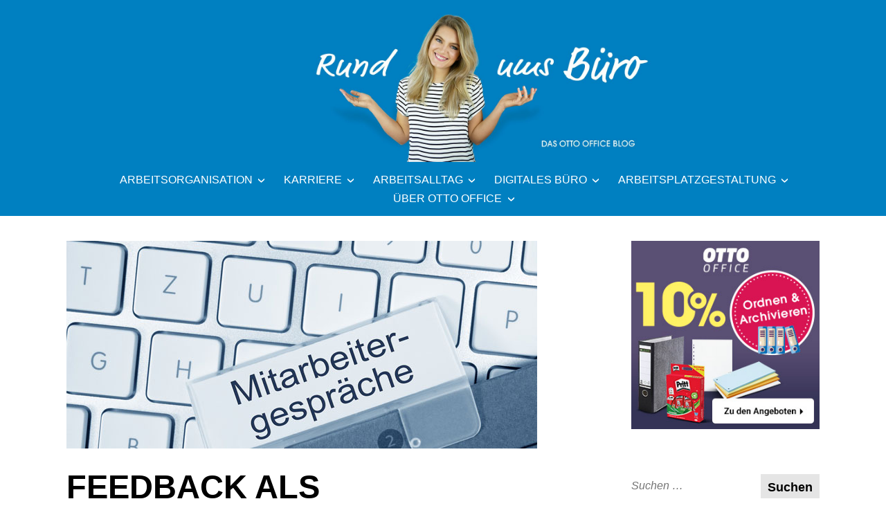

--- FILE ---
content_type: text/html; charset=UTF-8
request_url: https://blog.otto-office.com/karriere/feedbackgesprach/
body_size: 25496
content:
<!DOCTYPE html>
<html lang="de">
<head>
<meta charset="UTF-8">
<meta name="viewport" content="width=device-width, initial-scale=1">
<link rel="profile" href="http://gmpg.org/xfn/11">

<meta name='robots' content='index, follow, max-image-preview:large, max-snippet:-1, max-video-preview:-1' />
	<style>img:is([sizes="auto" i], [sizes^="auto," i]) { contain-intrinsic-size: 3000px 1500px }</style>
	
	<!-- This site is optimized with the Yoast SEO plugin v26.3 - https://yoast.com/wordpress/plugins/seo/ -->
	<title>Warum Sie sich auf Mitarbeitergespräche freuen sollten</title>
	<meta name="description" content="Wie sollte man sich im Mitarbeitergespräch mit dem Chef verhalten? So können Sie das Feedbackgespräch für sich nutzen" />
	<link rel="canonical" href="https://blog.otto-office.com/karriere/feedbackgesprach/" />
	<meta property="og:locale" content="de_DE" />
	<meta property="og:type" content="article" />
	<meta property="og:title" content="Warum Sie sich auf Mitarbeitergespräche freuen sollten" />
	<meta property="og:description" content="Wie sollte man sich im Mitarbeitergespräch mit dem Chef verhalten? So können Sie das Feedbackgespräch für sich nutzen" />
	<meta property="og:url" content="https://blog.otto-office.com/karriere/feedbackgesprach/" />
	<meta property="og:site_name" content="OTTO Office Blog | Rund ums Büro" />
	<meta property="article:published_time" content="2013-08-16T08:00:12+00:00" />
	<meta property="article:modified_time" content="2021-12-21T10:58:59+00:00" />
	<meta property="og:image" content="https://blog.otto-office.com/wp-content/uploads/2013/08/mitarbeitergespraech.jpg" />
	<meta property="og:image:width" content="680" />
	<meta property="og:image:height" content="300" />
	<meta property="og:image:type" content="image/jpeg" />
	<meta name="author" content="Carsten Voeller" />
	<meta name="twitter:card" content="summary_large_image" />
	<meta name="twitter:label1" content="Verfasst von" />
	<meta name="twitter:data1" content="Carsten Voeller" />
	<meta name="twitter:label2" content="Geschätzte Lesezeit" />
	<meta name="twitter:data2" content="2 Minuten" />
	<meta name="twitter:label3" content="Written by" />
	<meta name="twitter:data3" content="Carsten Voeller" />
	<script type="application/ld+json" class="yoast-schema-graph">{"@context":"https://schema.org","@graph":[{"@type":"Article","@id":"https://blog.otto-office.com/karriere/feedbackgesprach/#article","isPartOf":{"@id":"https://blog.otto-office.com/karriere/feedbackgesprach/"},"author":[{"@id":"https://blog.otto-office.com/#/schema/person/2acba5250c37d745bfab54500ad6a89a"}],"headline":"Feedback als Erfolgsfaktor: Warum Sie sich auf Mitarbeitergespräche freuen sollten","datePublished":"2013-08-16T08:00:12+00:00","dateModified":"2021-12-21T10:58:59+00:00","mainEntityOfPage":{"@id":"https://blog.otto-office.com/karriere/feedbackgesprach/"},"wordCount":347,"publisher":{"@id":"https://blog.otto-office.com/#organization"},"image":{"@id":"https://blog.otto-office.com/karriere/feedbackgesprach/#primaryimage"},"thumbnailUrl":"https://blog.otto-office.com/wp-content/uploads/2013/08/mitarbeitergespraech.jpg","articleSection":["Karriere"],"inLanguage":"de"},{"@type":"WebPage","@id":"https://blog.otto-office.com/karriere/feedbackgesprach/","url":"https://blog.otto-office.com/karriere/feedbackgesprach/","name":"Warum Sie sich auf Mitarbeitergespräche freuen sollten","isPartOf":{"@id":"https://blog.otto-office.com/#website"},"primaryImageOfPage":{"@id":"https://blog.otto-office.com/karriere/feedbackgesprach/#primaryimage"},"image":{"@id":"https://blog.otto-office.com/karriere/feedbackgesprach/#primaryimage"},"thumbnailUrl":"https://blog.otto-office.com/wp-content/uploads/2013/08/mitarbeitergespraech.jpg","datePublished":"2013-08-16T08:00:12+00:00","dateModified":"2021-12-21T10:58:59+00:00","description":"Wie sollte man sich im Mitarbeitergespräch mit dem Chef verhalten? So können Sie das Feedbackgespräch für sich nutzen","breadcrumb":{"@id":"https://blog.otto-office.com/karriere/feedbackgesprach/#breadcrumb"},"inLanguage":"de","potentialAction":[{"@type":"ReadAction","target":["https://blog.otto-office.com/karriere/feedbackgesprach/"]}]},{"@type":"ImageObject","inLanguage":"de","@id":"https://blog.otto-office.com/karriere/feedbackgesprach/#primaryimage","url":"https://blog.otto-office.com/wp-content/uploads/2013/08/mitarbeitergespraech.jpg","contentUrl":"https://blog.otto-office.com/wp-content/uploads/2013/08/mitarbeitergespraech.jpg","width":680,"height":300},{"@type":"BreadcrumbList","@id":"https://blog.otto-office.com/karriere/feedbackgesprach/#breadcrumb","itemListElement":[{"@type":"ListItem","position":1,"name":"Karriere","item":"https://blog.otto-office.com/karriere/"},{"@type":"ListItem","position":2,"name":"Feedback als Erfolgsfaktor: Warum Sie sich auf Mitarbeitergespräche freuen sollten"}]},{"@type":"WebSite","@id":"https://blog.otto-office.com/#website","url":"https://blog.otto-office.com/","name":"OTTO Office Blog | Rund ums Büro","description":"","publisher":{"@id":"https://blog.otto-office.com/#organization"},"potentialAction":[{"@type":"SearchAction","target":{"@type":"EntryPoint","urlTemplate":"https://blog.otto-office.com/?s={search_term_string}"},"query-input":{"@type":"PropertyValueSpecification","valueRequired":true,"valueName":"search_term_string"}}],"inLanguage":"de"},{"@type":"Organization","@id":"https://blog.otto-office.com/#organization","name":"OTTO Office GmbH & Co. KG","url":"https://blog.otto-office.com/","logo":{"@type":"ImageObject","inLanguage":"de","@id":"https://blog.otto-office.com/#/schema/logo/image/","url":"https://blog.otto-office.com/wp-content/uploads/2018/09/oo-logo.png","contentUrl":"https://blog.otto-office.com/wp-content/uploads/2018/09/oo-logo.png","width":110,"height":59,"caption":"OTTO Office GmbH & Co. KG"},"image":{"@id":"https://blog.otto-office.com/#/schema/logo/image/"}},{"@type":"Person","@id":"https://blog.otto-office.com/#/schema/person/2acba5250c37d745bfab54500ad6a89a","name":"Carsten Voeller","sameAs":["https://www.otto-office.com/de/"],"url":"https://blog.otto-office.com/author/cvoeller/"}]}</script>
	<!-- / Yoast SEO plugin. -->


<link rel="alternate" type="application/rss+xml" title="OTTO Office Blog | Rund ums Büro &raquo; Feed" href="https://blog.otto-office.com/feed/" />
<link rel="alternate" type="application/rss+xml" title="OTTO Office Blog | Rund ums Büro &raquo; Kommentar-Feed" href="https://blog.otto-office.com/comments/feed/" />
<link rel="alternate" type="application/rss+xml" title="OTTO Office Blog | Rund ums Büro &raquo; Feedback als Erfolgsfaktor: Warum Sie sich auf Mitarbeitergespräche freuen sollten-Kommentar-Feed" href="https://blog.otto-office.com/karriere/feedbackgesprach/feed/" />
<script type="text/javascript">
/* <![CDATA[ */
window._wpemojiSettings = {"baseUrl":"https:\/\/s.w.org\/images\/core\/emoji\/16.0.1\/72x72\/","ext":".png","svgUrl":"https:\/\/s.w.org\/images\/core\/emoji\/16.0.1\/svg\/","svgExt":".svg","source":{"concatemoji":"https:\/\/blog.otto-office.com\/wp-includes\/js\/wp-emoji-release.min.js?ver=6.8.3"}};
/*! This file is auto-generated */
!function(s,n){var o,i,e;function c(e){try{var t={supportTests:e,timestamp:(new Date).valueOf()};sessionStorage.setItem(o,JSON.stringify(t))}catch(e){}}function p(e,t,n){e.clearRect(0,0,e.canvas.width,e.canvas.height),e.fillText(t,0,0);var t=new Uint32Array(e.getImageData(0,0,e.canvas.width,e.canvas.height).data),a=(e.clearRect(0,0,e.canvas.width,e.canvas.height),e.fillText(n,0,0),new Uint32Array(e.getImageData(0,0,e.canvas.width,e.canvas.height).data));return t.every(function(e,t){return e===a[t]})}function u(e,t){e.clearRect(0,0,e.canvas.width,e.canvas.height),e.fillText(t,0,0);for(var n=e.getImageData(16,16,1,1),a=0;a<n.data.length;a++)if(0!==n.data[a])return!1;return!0}function f(e,t,n,a){switch(t){case"flag":return n(e,"\ud83c\udff3\ufe0f\u200d\u26a7\ufe0f","\ud83c\udff3\ufe0f\u200b\u26a7\ufe0f")?!1:!n(e,"\ud83c\udde8\ud83c\uddf6","\ud83c\udde8\u200b\ud83c\uddf6")&&!n(e,"\ud83c\udff4\udb40\udc67\udb40\udc62\udb40\udc65\udb40\udc6e\udb40\udc67\udb40\udc7f","\ud83c\udff4\u200b\udb40\udc67\u200b\udb40\udc62\u200b\udb40\udc65\u200b\udb40\udc6e\u200b\udb40\udc67\u200b\udb40\udc7f");case"emoji":return!a(e,"\ud83e\udedf")}return!1}function g(e,t,n,a){var r="undefined"!=typeof WorkerGlobalScope&&self instanceof WorkerGlobalScope?new OffscreenCanvas(300,150):s.createElement("canvas"),o=r.getContext("2d",{willReadFrequently:!0}),i=(o.textBaseline="top",o.font="600 32px Arial",{});return e.forEach(function(e){i[e]=t(o,e,n,a)}),i}function t(e){var t=s.createElement("script");t.src=e,t.defer=!0,s.head.appendChild(t)}"undefined"!=typeof Promise&&(o="wpEmojiSettingsSupports",i=["flag","emoji"],n.supports={everything:!0,everythingExceptFlag:!0},e=new Promise(function(e){s.addEventListener("DOMContentLoaded",e,{once:!0})}),new Promise(function(t){var n=function(){try{var e=JSON.parse(sessionStorage.getItem(o));if("object"==typeof e&&"number"==typeof e.timestamp&&(new Date).valueOf()<e.timestamp+604800&&"object"==typeof e.supportTests)return e.supportTests}catch(e){}return null}();if(!n){if("undefined"!=typeof Worker&&"undefined"!=typeof OffscreenCanvas&&"undefined"!=typeof URL&&URL.createObjectURL&&"undefined"!=typeof Blob)try{var e="postMessage("+g.toString()+"("+[JSON.stringify(i),f.toString(),p.toString(),u.toString()].join(",")+"));",a=new Blob([e],{type:"text/javascript"}),r=new Worker(URL.createObjectURL(a),{name:"wpTestEmojiSupports"});return void(r.onmessage=function(e){c(n=e.data),r.terminate(),t(n)})}catch(e){}c(n=g(i,f,p,u))}t(n)}).then(function(e){for(var t in e)n.supports[t]=e[t],n.supports.everything=n.supports.everything&&n.supports[t],"flag"!==t&&(n.supports.everythingExceptFlag=n.supports.everythingExceptFlag&&n.supports[t]);n.supports.everythingExceptFlag=n.supports.everythingExceptFlag&&!n.supports.flag,n.DOMReady=!1,n.readyCallback=function(){n.DOMReady=!0}}).then(function(){return e}).then(function(){var e;n.supports.everything||(n.readyCallback(),(e=n.source||{}).concatemoji?t(e.concatemoji):e.wpemoji&&e.twemoji&&(t(e.twemoji),t(e.wpemoji)))}))}((window,document),window._wpemojiSettings);
/* ]]> */
</script>
<style id='wp-emoji-styles-inline-css' type='text/css'>

	img.wp-smiley, img.emoji {
		display: inline !important;
		border: none !important;
		box-shadow: none !important;
		height: 1em !important;
		width: 1em !important;
		margin: 0 0.07em !important;
		vertical-align: -0.1em !important;
		background: none !important;
		padding: 0 !important;
	}
</style>
<link rel='stylesheet' id='wp-block-library-css' href='https://blog.otto-office.com/wp-includes/css/dist/block-library/style.min.css?ver=6.8.3' type='text/css' media='all' />
<style id='wp-block-library-theme-inline-css' type='text/css'>
.wp-block-audio :where(figcaption){color:#555;font-size:13px;text-align:center}.is-dark-theme .wp-block-audio :where(figcaption){color:#ffffffa6}.wp-block-audio{margin:0 0 1em}.wp-block-code{border:1px solid #ccc;border-radius:4px;font-family:Menlo,Consolas,monaco,monospace;padding:.8em 1em}.wp-block-embed :where(figcaption){color:#555;font-size:13px;text-align:center}.is-dark-theme .wp-block-embed :where(figcaption){color:#ffffffa6}.wp-block-embed{margin:0 0 1em}.blocks-gallery-caption{color:#555;font-size:13px;text-align:center}.is-dark-theme .blocks-gallery-caption{color:#ffffffa6}:root :where(.wp-block-image figcaption){color:#555;font-size:13px;text-align:center}.is-dark-theme :root :where(.wp-block-image figcaption){color:#ffffffa6}.wp-block-image{margin:0 0 1em}.wp-block-pullquote{border-bottom:4px solid;border-top:4px solid;color:currentColor;margin-bottom:1.75em}.wp-block-pullquote cite,.wp-block-pullquote footer,.wp-block-pullquote__citation{color:currentColor;font-size:.8125em;font-style:normal;text-transform:uppercase}.wp-block-quote{border-left:.25em solid;margin:0 0 1.75em;padding-left:1em}.wp-block-quote cite,.wp-block-quote footer{color:currentColor;font-size:.8125em;font-style:normal;position:relative}.wp-block-quote:where(.has-text-align-right){border-left:none;border-right:.25em solid;padding-left:0;padding-right:1em}.wp-block-quote:where(.has-text-align-center){border:none;padding-left:0}.wp-block-quote.is-large,.wp-block-quote.is-style-large,.wp-block-quote:where(.is-style-plain){border:none}.wp-block-search .wp-block-search__label{font-weight:700}.wp-block-search__button{border:1px solid #ccc;padding:.375em .625em}:where(.wp-block-group.has-background){padding:1.25em 2.375em}.wp-block-separator.has-css-opacity{opacity:.4}.wp-block-separator{border:none;border-bottom:2px solid;margin-left:auto;margin-right:auto}.wp-block-separator.has-alpha-channel-opacity{opacity:1}.wp-block-separator:not(.is-style-wide):not(.is-style-dots){width:100px}.wp-block-separator.has-background:not(.is-style-dots){border-bottom:none;height:1px}.wp-block-separator.has-background:not(.is-style-wide):not(.is-style-dots){height:2px}.wp-block-table{margin:0 0 1em}.wp-block-table td,.wp-block-table th{word-break:normal}.wp-block-table :where(figcaption){color:#555;font-size:13px;text-align:center}.is-dark-theme .wp-block-table :where(figcaption){color:#ffffffa6}.wp-block-video :where(figcaption){color:#555;font-size:13px;text-align:center}.is-dark-theme .wp-block-video :where(figcaption){color:#ffffffa6}.wp-block-video{margin:0 0 1em}:root :where(.wp-block-template-part.has-background){margin-bottom:0;margin-top:0;padding:1.25em 2.375em}
</style>
<style id='classic-theme-styles-inline-css' type='text/css'>
/*! This file is auto-generated */
.wp-block-button__link{color:#fff;background-color:#32373c;border-radius:9999px;box-shadow:none;text-decoration:none;padding:calc(.667em + 2px) calc(1.333em + 2px);font-size:1.125em}.wp-block-file__button{background:#32373c;color:#fff;text-decoration:none}
</style>
<style id='co-authors-plus-coauthors-style-inline-css' type='text/css'>
.wp-block-co-authors-plus-coauthors.is-layout-flow [class*=wp-block-co-authors-plus]{display:inline}

</style>
<style id='co-authors-plus-avatar-style-inline-css' type='text/css'>
.wp-block-co-authors-plus-avatar :where(img){height:auto;max-width:100%;vertical-align:bottom}.wp-block-co-authors-plus-coauthors.is-layout-flow .wp-block-co-authors-plus-avatar :where(img){vertical-align:middle}.wp-block-co-authors-plus-avatar:is(.alignleft,.alignright){display:table}.wp-block-co-authors-plus-avatar.aligncenter{display:table;margin-inline:auto}

</style>
<style id='co-authors-plus-image-style-inline-css' type='text/css'>
.wp-block-co-authors-plus-image{margin-bottom:0}.wp-block-co-authors-plus-image :where(img){height:auto;max-width:100%;vertical-align:bottom}.wp-block-co-authors-plus-coauthors.is-layout-flow .wp-block-co-authors-plus-image :where(img){vertical-align:middle}.wp-block-co-authors-plus-image:is(.alignfull,.alignwide) :where(img){width:100%}.wp-block-co-authors-plus-image:is(.alignleft,.alignright){display:table}.wp-block-co-authors-plus-image.aligncenter{display:table;margin-inline:auto}

</style>
<style id='global-styles-inline-css' type='text/css'>
:root{--wp--preset--aspect-ratio--square: 1;--wp--preset--aspect-ratio--4-3: 4/3;--wp--preset--aspect-ratio--3-4: 3/4;--wp--preset--aspect-ratio--3-2: 3/2;--wp--preset--aspect-ratio--2-3: 2/3;--wp--preset--aspect-ratio--16-9: 16/9;--wp--preset--aspect-ratio--9-16: 9/16;--wp--preset--color--black: #000000;--wp--preset--color--cyan-bluish-gray: #abb8c3;--wp--preset--color--white: #ffffff;--wp--preset--color--pale-pink: #f78da7;--wp--preset--color--vivid-red: #cf2e2e;--wp--preset--color--luminous-vivid-orange: #ff6900;--wp--preset--color--luminous-vivid-amber: #fcb900;--wp--preset--color--light-green-cyan: #7bdcb5;--wp--preset--color--vivid-green-cyan: #00d084;--wp--preset--color--pale-cyan-blue: #8ed1fc;--wp--preset--color--vivid-cyan-blue: #0693e3;--wp--preset--color--vivid-purple: #9b51e0;--wp--preset--color--yellow: #fee85d;--wp--preset--gradient--vivid-cyan-blue-to-vivid-purple: linear-gradient(135deg,rgba(6,147,227,1) 0%,rgb(155,81,224) 100%);--wp--preset--gradient--light-green-cyan-to-vivid-green-cyan: linear-gradient(135deg,rgb(122,220,180) 0%,rgb(0,208,130) 100%);--wp--preset--gradient--luminous-vivid-amber-to-luminous-vivid-orange: linear-gradient(135deg,rgba(252,185,0,1) 0%,rgba(255,105,0,1) 100%);--wp--preset--gradient--luminous-vivid-orange-to-vivid-red: linear-gradient(135deg,rgba(255,105,0,1) 0%,rgb(207,46,46) 100%);--wp--preset--gradient--very-light-gray-to-cyan-bluish-gray: linear-gradient(135deg,rgb(238,238,238) 0%,rgb(169,184,195) 100%);--wp--preset--gradient--cool-to-warm-spectrum: linear-gradient(135deg,rgb(74,234,220) 0%,rgb(151,120,209) 20%,rgb(207,42,186) 40%,rgb(238,44,130) 60%,rgb(251,105,98) 80%,rgb(254,248,76) 100%);--wp--preset--gradient--blush-light-purple: linear-gradient(135deg,rgb(255,206,236) 0%,rgb(152,150,240) 100%);--wp--preset--gradient--blush-bordeaux: linear-gradient(135deg,rgb(254,205,165) 0%,rgb(254,45,45) 50%,rgb(107,0,62) 100%);--wp--preset--gradient--luminous-dusk: linear-gradient(135deg,rgb(255,203,112) 0%,rgb(199,81,192) 50%,rgb(65,88,208) 100%);--wp--preset--gradient--pale-ocean: linear-gradient(135deg,rgb(255,245,203) 0%,rgb(182,227,212) 50%,rgb(51,167,181) 100%);--wp--preset--gradient--electric-grass: linear-gradient(135deg,rgb(202,248,128) 0%,rgb(113,206,126) 100%);--wp--preset--gradient--midnight: linear-gradient(135deg,rgb(2,3,129) 0%,rgb(40,116,252) 100%);--wp--preset--font-size--small: 13px;--wp--preset--font-size--medium: 20px;--wp--preset--font-size--large: 36px;--wp--preset--font-size--x-large: 42px;--wp--preset--spacing--20: 0.44rem;--wp--preset--spacing--30: 0.67rem;--wp--preset--spacing--40: 1rem;--wp--preset--spacing--50: 1.5rem;--wp--preset--spacing--60: 2.25rem;--wp--preset--spacing--70: 3.38rem;--wp--preset--spacing--80: 5.06rem;--wp--preset--shadow--natural: 6px 6px 9px rgba(0, 0, 0, 0.2);--wp--preset--shadow--deep: 12px 12px 50px rgba(0, 0, 0, 0.4);--wp--preset--shadow--sharp: 6px 6px 0px rgba(0, 0, 0, 0.2);--wp--preset--shadow--outlined: 6px 6px 0px -3px rgba(255, 255, 255, 1), 6px 6px rgba(0, 0, 0, 1);--wp--preset--shadow--crisp: 6px 6px 0px rgba(0, 0, 0, 1);}:where(.is-layout-flex){gap: 0.5em;}:where(.is-layout-grid){gap: 0.5em;}body .is-layout-flex{display: flex;}.is-layout-flex{flex-wrap: wrap;align-items: center;}.is-layout-flex > :is(*, div){margin: 0;}body .is-layout-grid{display: grid;}.is-layout-grid > :is(*, div){margin: 0;}:where(.wp-block-columns.is-layout-flex){gap: 2em;}:where(.wp-block-columns.is-layout-grid){gap: 2em;}:where(.wp-block-post-template.is-layout-flex){gap: 1.25em;}:where(.wp-block-post-template.is-layout-grid){gap: 1.25em;}.has-black-color{color: var(--wp--preset--color--black) !important;}.has-cyan-bluish-gray-color{color: var(--wp--preset--color--cyan-bluish-gray) !important;}.has-white-color{color: var(--wp--preset--color--white) !important;}.has-pale-pink-color{color: var(--wp--preset--color--pale-pink) !important;}.has-vivid-red-color{color: var(--wp--preset--color--vivid-red) !important;}.has-luminous-vivid-orange-color{color: var(--wp--preset--color--luminous-vivid-orange) !important;}.has-luminous-vivid-amber-color{color: var(--wp--preset--color--luminous-vivid-amber) !important;}.has-light-green-cyan-color{color: var(--wp--preset--color--light-green-cyan) !important;}.has-vivid-green-cyan-color{color: var(--wp--preset--color--vivid-green-cyan) !important;}.has-pale-cyan-blue-color{color: var(--wp--preset--color--pale-cyan-blue) !important;}.has-vivid-cyan-blue-color{color: var(--wp--preset--color--vivid-cyan-blue) !important;}.has-vivid-purple-color{color: var(--wp--preset--color--vivid-purple) !important;}.has-black-background-color{background-color: var(--wp--preset--color--black) !important;}.has-cyan-bluish-gray-background-color{background-color: var(--wp--preset--color--cyan-bluish-gray) !important;}.has-white-background-color{background-color: var(--wp--preset--color--white) !important;}.has-pale-pink-background-color{background-color: var(--wp--preset--color--pale-pink) !important;}.has-vivid-red-background-color{background-color: var(--wp--preset--color--vivid-red) !important;}.has-luminous-vivid-orange-background-color{background-color: var(--wp--preset--color--luminous-vivid-orange) !important;}.has-luminous-vivid-amber-background-color{background-color: var(--wp--preset--color--luminous-vivid-amber) !important;}.has-light-green-cyan-background-color{background-color: var(--wp--preset--color--light-green-cyan) !important;}.has-vivid-green-cyan-background-color{background-color: var(--wp--preset--color--vivid-green-cyan) !important;}.has-pale-cyan-blue-background-color{background-color: var(--wp--preset--color--pale-cyan-blue) !important;}.has-vivid-cyan-blue-background-color{background-color: var(--wp--preset--color--vivid-cyan-blue) !important;}.has-vivid-purple-background-color{background-color: var(--wp--preset--color--vivid-purple) !important;}.has-black-border-color{border-color: var(--wp--preset--color--black) !important;}.has-cyan-bluish-gray-border-color{border-color: var(--wp--preset--color--cyan-bluish-gray) !important;}.has-white-border-color{border-color: var(--wp--preset--color--white) !important;}.has-pale-pink-border-color{border-color: var(--wp--preset--color--pale-pink) !important;}.has-vivid-red-border-color{border-color: var(--wp--preset--color--vivid-red) !important;}.has-luminous-vivid-orange-border-color{border-color: var(--wp--preset--color--luminous-vivid-orange) !important;}.has-luminous-vivid-amber-border-color{border-color: var(--wp--preset--color--luminous-vivid-amber) !important;}.has-light-green-cyan-border-color{border-color: var(--wp--preset--color--light-green-cyan) !important;}.has-vivid-green-cyan-border-color{border-color: var(--wp--preset--color--vivid-green-cyan) !important;}.has-pale-cyan-blue-border-color{border-color: var(--wp--preset--color--pale-cyan-blue) !important;}.has-vivid-cyan-blue-border-color{border-color: var(--wp--preset--color--vivid-cyan-blue) !important;}.has-vivid-purple-border-color{border-color: var(--wp--preset--color--vivid-purple) !important;}.has-vivid-cyan-blue-to-vivid-purple-gradient-background{background: var(--wp--preset--gradient--vivid-cyan-blue-to-vivid-purple) !important;}.has-light-green-cyan-to-vivid-green-cyan-gradient-background{background: var(--wp--preset--gradient--light-green-cyan-to-vivid-green-cyan) !important;}.has-luminous-vivid-amber-to-luminous-vivid-orange-gradient-background{background: var(--wp--preset--gradient--luminous-vivid-amber-to-luminous-vivid-orange) !important;}.has-luminous-vivid-orange-to-vivid-red-gradient-background{background: var(--wp--preset--gradient--luminous-vivid-orange-to-vivid-red) !important;}.has-very-light-gray-to-cyan-bluish-gray-gradient-background{background: var(--wp--preset--gradient--very-light-gray-to-cyan-bluish-gray) !important;}.has-cool-to-warm-spectrum-gradient-background{background: var(--wp--preset--gradient--cool-to-warm-spectrum) !important;}.has-blush-light-purple-gradient-background{background: var(--wp--preset--gradient--blush-light-purple) !important;}.has-blush-bordeaux-gradient-background{background: var(--wp--preset--gradient--blush-bordeaux) !important;}.has-luminous-dusk-gradient-background{background: var(--wp--preset--gradient--luminous-dusk) !important;}.has-pale-ocean-gradient-background{background: var(--wp--preset--gradient--pale-ocean) !important;}.has-electric-grass-gradient-background{background: var(--wp--preset--gradient--electric-grass) !important;}.has-midnight-gradient-background{background: var(--wp--preset--gradient--midnight) !important;}.has-small-font-size{font-size: var(--wp--preset--font-size--small) !important;}.has-medium-font-size{font-size: var(--wp--preset--font-size--medium) !important;}.has-large-font-size{font-size: var(--wp--preset--font-size--large) !important;}.has-x-large-font-size{font-size: var(--wp--preset--font-size--x-large) !important;}
:where(.wp-block-post-template.is-layout-flex){gap: 1.25em;}:where(.wp-block-post-template.is-layout-grid){gap: 1.25em;}
:where(.wp-block-columns.is-layout-flex){gap: 2em;}:where(.wp-block-columns.is-layout-grid){gap: 2em;}
:root :where(.wp-block-pullquote){font-size: 1.5em;line-height: 1.6;}
</style>
<link rel='stylesheet' id='contact-form-7-css' href='https://blog.otto-office.com/wp-content/plugins/contact-form-7/includes/css/styles.css?ver=6.1.3' type='text/css' media='all' />
<link rel='stylesheet' id='widgetopts-styles-css' href='https://blog.otto-office.com/wp-content/plugins/widget-options/assets/css/widget-options.css?ver=4.1.3' type='text/css' media='all' />
<link rel='stylesheet' id='wpa-style-css' href='https://blog.otto-office.com/wp-content/plugins/wp-accessibility/css/wpa-style.css?ver=2.2.6' type='text/css' media='all' />
<style id='wpa-style-inline-css' type='text/css'>
:root { --admin-bar-top : 7px; }
</style>
<link rel='stylesheet' id='wp-postratings-css' href='https://blog.otto-office.com/wp-content/plugins/wp-postratings/css/postratings-css.css?ver=1.91.2' type='text/css' media='all' />
<link rel='stylesheet' id='didi-fonts-css' href='https://blog.otto-office.com/wp-content/fonts/7fbae7dc5a06bb5862323eeb80519dfe.css' type='text/css' media='all' />
<link rel='stylesheet' id='didi-style-css' href='https://blog.otto-office.com/wp-content/themes/didi/style.css?ver=6.8.3' type='text/css' media='all' />
<link rel='stylesheet' id='genericons-css' href='https://blog.otto-office.com/wp-content/themes/didi/genericons/genericons.css?ver=3.2' type='text/css' media='all' />
<link rel='stylesheet' id='normalize-css' href='https://blog.otto-office.com/wp-content/themes/didi/css/normalize.css?ver=3.0.2' type='text/css' media='all' />
<link rel='stylesheet' id='borlabs-cookie-custom-css' href='https://blog.otto-office.com/wp-content/cache/borlabs-cookie/1/borlabs-cookie-1-de.css?ver=3.3.23-25' type='text/css' media='all' />
<script type="text/javascript" src="https://blog.otto-office.com/wp-includes/js/jquery/jquery.min.js?ver=3.7.1" id="jquery-core-js"></script>
<script type="text/javascript" src="https://blog.otto-office.com/wp-includes/js/jquery/jquery-migrate.min.js?ver=3.4.1" id="jquery-migrate-js"></script>
<script data-no-optimize="1" data-no-minify="1" data-cfasync="false" type="text/javascript" src="https://blog.otto-office.com/wp-content/cache/borlabs-cookie/1/borlabs-cookie-config-de.json.js?ver=3.3.23-40" id="borlabs-cookie-config-js"></script>
<link rel="EditURI" type="application/rsd+xml" title="RSD" href="https://blog.otto-office.com/xmlrpc.php?rsd" />
<meta name="generator" content="WordPress 6.8.3" />
<link rel='shortlink' href='https://blog.otto-office.com/?p=3928' />
<link rel="alternate" title="oEmbed (JSON)" type="application/json+oembed" href="https://blog.otto-office.com/wp-json/oembed/1.0/embed?url=https%3A%2F%2Fblog.otto-office.com%2Fkarriere%2Ffeedbackgesprach%2F" />
<link rel="alternate" title="oEmbed (XML)" type="text/xml+oembed" href="https://blog.otto-office.com/wp-json/oembed/1.0/embed?url=https%3A%2F%2Fblog.otto-office.com%2Fkarriere%2Ffeedbackgesprach%2F&#038;format=xml" />
<script>readMoreArgs = []</script><script type="text/javascript">
				EXPM_VERSION=3.51;EXPM_AJAX_URL='https://blog.otto-office.com/wp-admin/admin-ajax.php';
			function yrmAddEvent(element, eventName, fn) {
				if (element.addEventListener)
					element.addEventListener(eventName, fn, false);
				else if (element.attachEvent)
					element.attachEvent('on' + eventName, fn);
			}
			</script><!-- Google Tag Manager -->
<script data-borlabs-cookie-script-blocker-id='google-tag-manager' type='text/template'>(function(w,d,s,l,i){w[l]=w[l]||[];w[l].push({'gtm.start':
new Date().getTime(),event:'gtm.js'});var f=d.getElementsByTagName(s)[0],
j=d.createElement(s),dl=l!='dataLayer'?'&l='+l:'';j.async=true;j.src=
'https://www.googletagmanager.com/gtm.js?id='+i+dl;f.parentNode.insertBefore(j,f);
})(window,document,'script','dataLayer','GTM-MBKP3TGN');</script>
<!-- End Google Tag Manager -->

<script data-borlabs-cookie-script-blocker-id='pingdom' type='text/template'>
(function() {
    var s = document.getElementsByTagName('script')[0]
      , p = document.createElement('script');
    p.async = 'async';
    p.src = '//rum-static.pingdom.net/pa-54c901b5abe53d5114635bd3.js';
    s.parentNode.insertBefore(p, s);
})();
</script>

	<style type="text/css">
		.search-toggle, 
		.single .posted-on time.entry-date.published, .entry-content a.button, .promo a, .button, .custom .promo a, .top .soliloquy-container.soliloquy-theme-karisma .soliloquy-controls-direction a:hover, 
		.top .soliloquy-container.soliloquy-theme-karisma .soliloquy-controls-auto-item a:hover, #main .soliloquy-container.soliloquy-theme-karisma .soliloquy-controls-direction a:hover,  #main .soliloquy-container.soliloquy-theme-karisma .soliloquy-controls-auto-item a:hover,
		#page .soliloquy-container.soliloquy-theme-karisma .soliloquy-controls-direction a:hover, #page .soliloquy-container.soliloquy-theme-karisma .soliloquy-controls-auto-item a:hover, .woocommerce ul.products li.product .price, .woocommerce div.product p.price, 
		.woocommerce div.product span.price, .widget_search .search-submit, .wp-block-search__button { background:#0080c1; }
		.woocommerce span.onsale, .woocommerce .widget_price_filter .ui-slider .ui-slider-handle, .woocommerce .widget_price_filter .ui-slider .ui-slider-range, div.wpforms-container-full .wpforms-form input[type=submit], 
		div.wpforms-container-full .wpforms-form button[type=submit], div.wpforms-container-full .wpforms-form .wpforms-page-button { background-color:#0080c1; }
		.woocommerce .woocommerce-message, .woocommerce .woocommerce-info { border-top-color:#0080c1; }
		.social-navigation a:hover, .social-navigation a:hover:before, span.color, .link--kukuri:hover, .link--kukuri::before, .woocommerce .woocommerce-message:before, .woocommerce .woocommerce-info:before, .woocommerce .star-rating span:before { color:#0080c1; }
		@media screen and ( min-width: 45em ) {
			.search-toggle { background:#0080c1; }
			.main-navigation > div > ul { border-top-color:; }
			.main-navigation > div > ul { border-bottom-color:; }
			.single .entry-footer span { border-right-color:; }
			.social-block { background:; }
		}
		@media screen and ( min-width: 55em ) {
		.grid .byline, .grid .comments-link { border-right-color:; }
		}
		@media screen and ( min-width: 70em ) {
		.comment .comment-metadata span.comment-author { border-bottom-color:; }
		.entry-meta.default span.author.vcard, .entry-meta.default span.comments-link { border-right-color:; }
		}
		
		body, button, input, select, textarea, button, input[type="button"], input[type="reset"], input[type="submit"], #main #infinite-handle span, input[type="text"], input[type="email"], input[type="url"], input[type="password"], input[type="search"],
		.search-box input[type="search"], .error404 input[type="search"], input[type="text"]:focus, input[type="email"]:focus, input[type="url"]:focus, input[type="password"]:focus, input[type="search"]:focus, textarea, textarea:focus, .search-toggle:before, a, a:visited,
		a:hover, a:focus, a:active, #secondary .widget-title, .entry-content a.button, .promo a, .button, .custom .promo a, .woocommerce #respond input#submit, .woocommerce a.button, .woocommerce button.button, .woocommerce input.button,.woocommerce #respond input#submit.alt, 
		.woocommerce a.button.alt, .woocommerce button.button.alt, .woocommerce input.button.alt, .woocommerce ul.products li.product .price, .woocommerce div.product p.price, .woocommerce div.product span.price, .woocommerce span.onsale, .woocommerce-checkout #payment div.payment_box,
		.woocommerce .woocommerce-breadcrumb a, .woocommerce .woocommerce-breadcrumb, div.wpforms-container-full .wpforms-form input[type=submit], div.wpforms-container-full .wpforms-form button[type=submit], div.wpforms-container-full .wpforms-form .wpforms-page-button { color:; }
		hr, .woocommerce .widget_price_filter .price_slider_wrapper .ui-widget-content, div.wpforms-container-full .wpforms-form input[type=submit]:hover, div.wpforms-container-full .wpforms-form button[type=submit]:hover, 
		div.wpforms-container-full .wpforms-form .wpforms-page-button:hover { background-color:; }
		.site-footer, .social-block, .entry-content a.button:hover, .promo, .promo a:hover, .button:hover, .overlay, .woocommerce #respond input#submit:hover, .woocommerce a.button:hover, .woocommerce button.button:hover, .woocommerce input.button:hover,.woocommerce #respond input#submit.alt:hover, 
		.woocommerce a.button.alt:hover, .woocommerce button.button.alt:hover, .woocommerce input.button.alt:hover, .widget_search .search-submit:hover, .widget_search .search-submit:focus, .wp-block-search__button:hover, .wp-block-search__button:focus { background:; }
		tbody, th, .site td, textarea, textarea:focus, .author-info, .tagcloud a, #secondary .widget-title, .sticky, .widget_didi_recent_post .post-content, .jetpack_subscription_widget form, .es_widget_form, .woocommerce #respond input#submit, .woocommerce a.button, .woocommerce button.button, .woocommerce input.button,.woocommerce #respond input#submit.alt, 
		.woocommerce a.button.alt, .woocommerce button.button.alt, .woocommerce input.button.alt, .woocommerce ul.products li.product .price, .woocommerce div.product p.price, .woocommerce div.product span.price, .woocommerce div.product .woocommerce-tabs .panel, .woocommerce-checkout #payment, .woocommerce .quantity .qty,
		.woocommerce .woocommerce-ordering select, .woocommerce-cart table.cart td.actions .coupon .input-text, nav.woocommerce-breadcrumb a, .woocommerce .shop_table td, .woocommerce .shop_table th, input[type="submit"],
html input[type="button"] { border-color:; }
		form.search-form, .single .entry-footer, .blog .entry-meta, .archive .entry-meta, .single .entry-meta, .search .entry-meta, .entry-footer.category, .blog .grid .entry-meta, .archive .grid .entry-meta, .blog .entry-meta span.posted-on,.archive .entry-meta span.posted-on,.single .entry-meta span.posted-on,
		.search .entry-meta span.posted-on, .custom .promo, .widgetized-content .widget-title, .customwidget .posted-on, .custom .widget-title, .woocommerce-checkout #payment ul.payment_methods, .list-layout .entry-content a:hover, .sidebar-right-layout .entry-title a:hover { border-bottom-color:; }
		.custom .promo, .woocommerce div.product .woocommerce-tabs ul.tabs li, .woocommerce .content div.product .woocommerce-tabs ul.tabs li, .woocommerce .widget_shopping_cart .total, .woocommerce.widget_shopping_cart .total { border-top-color:; }
		.woocommerce div.product .woocommerce-tabs ul.tabs li, .woocommerce .content div.product .woocommerce-tabs ul.tabs li, footer.entry-footer.category span.tags-links { border-left-color:; }
		.woocommerce div.product .woocommerce-tabs ul.tabs li, .woocommerce .content div.product .woocommerce-tabs ul.tabs li { border-right-color:; }
		input[type="text"], input[type="email"], input[type="url"], input[type="password"], button, input[type="button"], input[type="reset"], input[type="submit"] { box-shadow: 0 2px 0; }
		input[type="text"], input[type="email"], input[type="url"], input[type="password"], input[type="button"], input[type="reset"], input[type="submit"] { -webkit-box-shadow: 0 2px 0; }
		input[type="text"], input[type="email"], input[type="url"], input[type="password"], input[type="button"], input[type="reset"], input[type="submit"] { -moz-box-shadow: 0 2px 0; }
		.list-layout .entry-content a.more-link:hover, .blog .grid .entry-content a.more-link:hover { box-shadow: 0 1px 0; }
		.list-layout .entry-content a.more-link:hover, .blog .grid .entry-content a.more-link:hover { -webkit-box-shadow: 0 1px 0; }
		i.list-layout .entry-content a.more-link:hover, .blog .grid .entry-content a.more-link:hover { -moz-box-shadow: 0 1px 0; }
		button:hover,input[type="button"]:hover,input[type="reset"]:hover,input[type="submit"]:hover,input[type="text"]:hover, input[type="email"]:hover, input[type="url"]:hover, input[type="password"]:hover, input[type="search"]:hover, .list-layout .entry-content a.more-link:hover, .blog .grid .entry-content a.more-link:hover { -moz-box-shadow: 0 4px 0; } 
		button:hover,input[type="button"]:hover,input[type="reset"]:hover,input[type="submit"]:hover,input[type="text"]:hover, input[type="email"]:hover, input[type="url"]:hover, input[type="password"]:hover, input[type="search"]:hover, .list-layout .entry-content a.more-link:hover, .blog .grid .entry-content a.more-link:hover { -webkit-box-shadow: 0 4px 0; } 
		button:hover,input[type="button"]:hover,input[type="reset"]:hover,input[type="submit"]:hover,input[type="text"]:hover, input[type="email"]:hover, input[type="url"]:hover, input[type="password"]:hover, input[type="search"]:hover, .list-layout .entry-content a.more-link:hover, .blog .grid .entry-content a.more-link:hover { box-shadow: 0 4px 0; } 
		button:focus,input[type="button"]:focus,input[type="reset"]:focus,input[type="submit"]:focus,input[type="text"]:focus, input[type="email"]:focus, input[type="url"]:focus, input[type="password"]:focus, input[type="search"]:focus { -moz-box-shadow: 0 4px 0; } 
		button:focus,input[type="button"]:focus,input[type="reset"]:focus,input[type="submit"]:focus,input[type="text"]:focus, input[type="email"]:focus, input[type="url"]:focus, input[type="password"]:focus, input[type="search"]:focus { -webkit-box-shadow: 0 4px 0; } 
		button:focus,input[type="button"]:focus,input[type="reset"]:focus,input[type="submit"]:focus,input[type="text"]:focus, input[type="email"]:focus, input[type="url"]:focus, input[type="password"]:focus, input[type="search"]:focus { box-shadow: 0 4px 0; }
		.woocommerce div.product .woocommerce-tabs ul.tabs li.active:before, .woocommerce div.product .woocommerce-tabs ul.tabs li:before,.woocommerce div.product .woocommerce-tabs ul.tabs li:after,.woocommerce div.product .woocommerce-tabs ul.tabs li.active:after { box-shadow: 0 0 0; }
		
		
		div.wpforms-container-full .wpforms-form input[type=date], div.wpforms-container-full .wpforms-form input[type=datetime], div.wpforms-container-full .wpforms-form input[type=datetime-local], div.wpforms-container-full .wpforms-form input[type=email], 
		div.wpforms-container-full .wpforms-form input[type=month], div.wpforms-container-full .wpforms-form input[type=number], div.wpforms-container-full .wpforms-form input[type=password], div.wpforms-container-full .wpforms-form input[type=range], 
		div.wpforms-container-full .wpforms-form input[type=search], div.wpforms-container-full .wpforms-form input[type=tel], div.wpforms-container-full .wpforms-form input[type=text], div.wpforms-container-full .wpforms-form input[type=time], 
		div.wpforms-container-full .wpforms-form input[type=url], div.wpforms-container-full .wpforms-form input[type=week], div.wpforms-container-full .wpforms-form select, div.wpforms-container-full .wpforms-form textarea { border-bottom-color:; }

		.search-box-wrapper, .footer-widgets.clear, .widget_didi_recent_post .post-content, .link--kukuri::after, .woocommerce #respond input#submit, .woocommerce a.button, .woocommerce button.button, .woocommerce input.button,.woocommerce #respond input#submit.alt, 
		.woocommerce a.button.alt, .woocommerce button.button.alt, .woocommerce input.button.alt, .woocommerce .woocommerce-ordering select { background:; }
		.social-navigation a, .social-navigation a:before, .social-navigation a:before:visited, .entry-content a.button:hover, .promo, .promo a:hover, .button:hover, .front-page-content p, .front-page-content h2, .link, .link:visited, 
		.link--kukuri, .woocommerce #respond input#submit:hover, .woocommerce a.button:hover, .woocommerce button.button:hover, .woocommerce input.button:hover,.woocommerce #respond input#submit.alt:hover, .woocommerce a.button.alt:hover, 
		.woocommerce button.button.alt:hover, .woocommerce input.button.alt:hover, div.wpforms-container-full .wpforms-form input[type=submit]:hover, div.wpforms-container-full .wpforms-form button[type=submit]:hover, 
		div.wpforms-container-full .wpforms-form .wpforms-page-button:hover { color:; }
		
		body { background:#ffffff; }

		div.wpforms-container-full .wpforms-form button[type=submit], 
		div.wpforms-container-full .wpforms-field-label,
		div.wpforms-container-full .wpforms-field-sublabel { color:!important; }
		div.wpforms-container-full .wpforms-form button[type=submit] { box-shadow: 0 1px 0; }
		div.wpforms-container-full .wpforms-form button[type=submit] { -webkit-box-shadow: 0 1px 0; }
		div.wpforms-container-full .wpforms-form button[type=submit] { -moz-box-shadow: 0 1px 0; }
		
				
				
		
	</style>
	<script data-no-optimize="1" data-no-minify="1" data-cfasync="false" data-borlabs-cookie-script-blocker-ignore>
    (function () {
        if ('0' === '1' && '1' === '1') {
            window['gtag_enable_tcf_support'] = true;
        }
        window.dataLayer = window.dataLayer || [];
        if (typeof window.gtag !== 'function') {
            window.gtag = function () {
                window.dataLayer.push(arguments);
            };
        }
        gtag('set', 'developer_id.dYjRjMm', true);
        if ('1' === '1') {
            let getCookieValue = function (name) {
                return document.cookie.match('(^|;)\\s*' + name + '\\s*=\\s*([^;]+)')?.pop() || '';
            };
            const gtmRegionsData = '[{"google-tag-manager-cm-region":"","google-tag-manager-cm-default-ad-storage":"denied","google-tag-manager-cm-default-ad-personalization":"denied","google-tag-manager-cm-default-ad-user-data":"denied","google-tag-manager-cm-default-analytics-storage":"denied","google-tag-manager-cm-default-functionality-storage":"denied","google-tag-manager-cm-default-personalization-storage":"denied","google-tag-manager-cm-default-security-storage":"denied"}]';
            let gtmRegions = [];
            if (gtmRegionsData !== '\{\{ google-tag-manager-cm-regional-defaults \}\}') {
                gtmRegions = JSON.parse(gtmRegionsData);
            }
            let defaultRegion = null;
            for (let gtmRegionIndex in gtmRegions) {
                let gtmRegion = gtmRegions[gtmRegionIndex];
                if (gtmRegion['google-tag-manager-cm-region'] === '') {
                    defaultRegion = gtmRegion;
                } else {
                    gtag('consent', 'default', {
                        'ad_storage': gtmRegion['google-tag-manager-cm-default-ad-storage'],
                        'ad_user_data': gtmRegion['google-tag-manager-cm-default-ad-user-data'],
                        'ad_personalization': gtmRegion['google-tag-manager-cm-default-ad-personalization'],
                        'analytics_storage': gtmRegion['google-tag-manager-cm-default-analytics-storage'],
                        'functionality_storage': gtmRegion['google-tag-manager-cm-default-functionality-storage'],
                        'personalization_storage': gtmRegion['google-tag-manager-cm-default-personalization-storage'],
                        'security_storage': gtmRegion['google-tag-manager-cm-default-security-storage'],
                        'region': gtmRegion['google-tag-manager-cm-region'].toUpperCase().split(','),
						'wait_for_update': 500,
                    });
                }
            }
            let cookieValue = getCookieValue('borlabs-cookie-gcs');
            let consentsFromCookie = {};
            if (cookieValue !== '') {
                consentsFromCookie = JSON.parse(decodeURIComponent(cookieValue));
            }
            let defaultValues = {
                'ad_storage': defaultRegion === null ? 'denied' : defaultRegion['google-tag-manager-cm-default-ad-storage'],
                'ad_user_data': defaultRegion === null ? 'denied' : defaultRegion['google-tag-manager-cm-default-ad-user-data'],
                'ad_personalization': defaultRegion === null ? 'denied' : defaultRegion['google-tag-manager-cm-default-ad-personalization'],
                'analytics_storage': defaultRegion === null ? 'denied' : defaultRegion['google-tag-manager-cm-default-analytics-storage'],
                'functionality_storage': defaultRegion === null ? 'denied' : defaultRegion['google-tag-manager-cm-default-functionality-storage'],
                'personalization_storage': defaultRegion === null ? 'denied' : defaultRegion['google-tag-manager-cm-default-personalization-storage'],
                'security_storage': defaultRegion === null ? 'denied' : defaultRegion['google-tag-manager-cm-default-security-storage'],
                'wait_for_update': 500,
            };
            gtag('consent', 'default', {...defaultValues, ...consentsFromCookie});
            gtag('set', 'ads_data_redaction', true);
        }

        if ('0' === '1') {
            let url = new URL(window.location.href);

            if ((url.searchParams.has('gtm_debug') && url.searchParams.get('gtm_debug') !== '') || document.cookie.indexOf('__TAG_ASSISTANT=') !== -1 || document.documentElement.hasAttribute('data-tag-assistant-present')) {
                /* GTM block start */
                (function(w,d,s,l,i){w[l]=w[l]||[];w[l].push({'gtm.start':
                        new Date().getTime(),event:'gtm.js'});var f=d.getElementsByTagName(s)[0],
                    j=d.createElement(s),dl=l!='dataLayer'?'&l='+l:'';j.async=true;j.src=
                    'https://www.googletagmanager.com/gtm.js?id='+i+dl;f.parentNode.insertBefore(j,f);
                })(window,document,'script','dataLayer','GTM-MBKP3TGN');
                /* GTM block end */
            } else {
                /* GTM block start */
                (function(w,d,s,l,i){w[l]=w[l]||[];w[l].push({'gtm.start':
                        new Date().getTime(),event:'gtm.js'});var f=d.getElementsByTagName(s)[0],
                    j=d.createElement(s),dl=l!='dataLayer'?'&l='+l:'';j.async=true;j.src=
                    'https://blog.otto-office.com/wp-content/uploads/borlabs-cookie/' + i + '.js?ver=not-set-yet';f.parentNode.insertBefore(j,f);
                })(window,document,'script','dataLayer','GTM-MBKP3TGN');
                /* GTM block end */
            }
        }


        let borlabsCookieConsentChangeHandler = function () {
            window.dataLayer = window.dataLayer || [];
            if (typeof window.gtag !== 'function') {
                window.gtag = function() {
                    window.dataLayer.push(arguments);
                };
            }

            let consents = BorlabsCookie.Cookie.getPluginCookie().consents;

            if ('1' === '1') {
                let gtmConsents = {};
                let customConsents = {};

				let services = BorlabsCookie.Services._services;

				for (let service in services) {
					if (service !== 'borlabs-cookie') {
						customConsents['borlabs_cookie_' + service.replaceAll('-', '_')] = BorlabsCookie.Consents.hasConsent(service) ? 'granted' : 'denied';
					}
				}

                if ('0' === '1') {
                    gtmConsents = {
                        'analytics_storage': BorlabsCookie.Consents.hasConsentForServiceGroup('statistics') === true ? 'granted' : 'denied',
                        'functionality_storage': BorlabsCookie.Consents.hasConsentForServiceGroup('statistics') === true ? 'granted' : 'denied',
                        'personalization_storage': BorlabsCookie.Consents.hasConsentForServiceGroup('statistics') === true ? 'granted' : 'denied',
                        'security_storage': BorlabsCookie.Consents.hasConsentForServiceGroup('statistics') === true ? 'granted' : 'denied',
                    };
                } else {
                    gtmConsents = {
                        'ad_storage': BorlabsCookie.Consents.hasConsentForServiceGroup('statistics') === true ? 'granted' : 'denied',
                        'ad_user_data': BorlabsCookie.Consents.hasConsentForServiceGroup('statistics') === true ? 'granted' : 'denied',
                        'ad_personalization': BorlabsCookie.Consents.hasConsentForServiceGroup('statistics') === true ? 'granted' : 'denied',
                        'analytics_storage': BorlabsCookie.Consents.hasConsentForServiceGroup('statistics') === true ? 'granted' : 'denied',
                        'functionality_storage': BorlabsCookie.Consents.hasConsentForServiceGroup('statistics') === true ? 'granted' : 'denied',
                        'personalization_storage': BorlabsCookie.Consents.hasConsentForServiceGroup('statistics') === true ? 'granted' : 'denied',
                        'security_storage': BorlabsCookie.Consents.hasConsentForServiceGroup('statistics') === true ? 'granted' : 'denied',
                    };
                }
                BorlabsCookie.CookieLibrary.setCookie(
                    'borlabs-cookie-gcs',
                    JSON.stringify(gtmConsents),
                    BorlabsCookie.Settings.automaticCookieDomainAndPath.value ? '' : BorlabsCookie.Settings.cookieDomain.value,
                    BorlabsCookie.Settings.cookiePath.value,
                    BorlabsCookie.Cookie.getPluginCookie().expires,
                    BorlabsCookie.Settings.cookieSecure.value,
                    BorlabsCookie.Settings.cookieSameSite.value
                );
                gtag('consent', 'update', {...gtmConsents, ...customConsents});
            }


            for (let serviceGroup in consents) {
                for (let service of consents[serviceGroup]) {
                    if (!window.BorlabsCookieGtmPackageSentEvents.includes(service) && service !== 'borlabs-cookie') {
                        window.dataLayer.push({
                            event: 'borlabs-cookie-opt-in-' + service,
                        });
                        window.BorlabsCookieGtmPackageSentEvents.push(service);
                    }
                }
            }
            let afterConsentsEvent = document.createEvent('Event');
            afterConsentsEvent.initEvent('borlabs-cookie-google-tag-manager-after-consents', true, true);
            document.dispatchEvent(afterConsentsEvent);
        };
        window.BorlabsCookieGtmPackageSentEvents = [];
        document.addEventListener('borlabs-cookie-consent-saved', borlabsCookieConsentChangeHandler);
        document.addEventListener('borlabs-cookie-handle-unblock', borlabsCookieConsentChangeHandler);
    })();
</script>	<style type="text/css">
			.site-title,
		.site-description {
			position: absolute;
			clip: rect(1px, 1px, 1px, 1px);
		}
		</style>
			<style type="text/css" id="wp-custom-css">
			body, button, input, select, textarea {
    color: #000;
    font-family: Roboto,sans-serif;
    font-size: 18px;
    font-size: 1.125rem;
    line-height: 1.75;
}

h1, h2, h3, h4, h5, h6 {
    clear: both;
    font-family: Roboto,sans-serif;
    font-weight: bold;
    margin: 0 0 .875em;
    text-transform: uppercase;
}

.entry-title {
    font-size: 29px;
    font-size: 1.4125rem;
    margin: 0 0 .4375em;
}

* {
    -ms-word-wrap: normal;
    word-wrap: normal;
}

.sticky {
    display: none;
}

.full-size.alternative {
    background-color: #0080c1;
		padding: 0 0 0 0;
}

.main-navigation {
    display: block;
    font-size: 16px;
    font-size: 0.98rem;
    text-transform: uppercase;
}

.primarymenu.alternative .site-branding {
    float: none;
    margin-left: 0;
    margin-bottom: 12px;
    text-align: center;
}

.main-navigation .sub-menu {
    display: block;
    font-size: 16px;
    font-size: 0.85rem;
    text-transform: uppercase;
		margin-top: 30px;
		line-height: 1.2;
}

.main-navigation > div > ul > li > a {
		color: #fff;
}

.main-navigation .current_page_item > a, .main-navigation .current-menu-item > a {
    border-bottom: 0px !important;
}

.main-navigation a:hover, .main-navigation a:focus, .main-navigation a:active {
    border-bottom: 0px;
}

.menu-toggle {
    font-size: 20px;
    font-size: 0.98rem;
    margin: 0;
    text-transform: uppercase;
    color: #fff;
}


@media screen and (min-width: 45em) {
    .main-navigation > div > ul {
        border-top: 0px solid #fff;
        border-bottom: 0px;
        padding: 10px 0;
				margin: 2.0em 0 0 0;
    }
}

@media screen and (min-width: 45em) {
    .main-navigation > div > ul {
        border-top: 0px solid #fff;
        border-bottom: 0px;
        padding: 10px 0 0px;
        margin: 2.0em 0 0 0;
    }
}


.search-toggle, .single .posted-on time.entry-date.published, .entry-content a.button, .promo a, .button, .custom .promo a, .top .soliloquy-container.soliloquy-theme-karisma .soliloquy-controls-direction a:hover, .top .soliloquy-container.soliloquy-theme-karisma .soliloquy-controls-auto-item a:hover, #main .soliloquy-container.soliloquy-theme-karisma .soliloquy-controls-direction a:hover, #main .soliloquy-container.soliloquy-theme-karisma .soliloquy-controls-auto-item a:hover, #page .soliloquy-container.soliloquy-theme-karisma .soliloquy-controls-direction a:hover, #page .soliloquy-container.soliloquy-theme-karisma .soliloquy-controls-auto-item a:hover, .woocommerce ul.products li.product .price, .woocommerce div.product p.price, .woocommerce div.product span.price, .widget_search .search-submit, .wp-block-search__button {
    background: #e5e5e5;
}

.blog .entry-meta span.posted-on, .archive .entry-meta span.posted-on, .single .entry-meta span.posted-on, .search .entry-meta span.posted-on {
    border-bottom: 0px solid #000;
    margin-bottom: -25px;
}

.blog .entry-meta, .archive .entry-meta, .single .entry-meta, .search .entry-meta, .entry-footer.category {
    border-bottom: 0px solid #000;
}

.blog .grid .entry-meta, .archive .grid .entry-meta {
    border-bottom: 0px solid #000;
}

.site-footer {
    background: #e5e7eb;
    font-size: 14px;
    font-size: .875rem;
    margin: 0 0 0 0;
    padding: 0 0 0 0;
}

.footer-widgets.clear {
    padding: 30px 30px 0 30px;
}

@media screen and (min-width: 45em) {
    .main-navigation ul ul {
        background: white;
        width: auto;
    }
}
@media screen and (min-width: 45em) {
    .main-navigation ul ul li {
        width: auto;
				padding: 0.5375em 1.75em 0.5375em 0;
    }
}
.site-header {
    padding-bottom: 0 !important;
}

.site-header .site-branding {
    margin-bottom: 0 !important;
}
.site-header img {
    display: block;
    margin-bottom: -10px;
}
.header-image,
.site-header,
.custom-header {
    margin-bottom: 0 !important;
    padding-bottom: 0 !important;
}
.site-header .container {
    margin-bottom: 0 !important;
    padding-bottom: 0 !important;
}
.site-header {
    padding-bottom: 0 !important;
    margin-bottom: -30px !important;
}

.site-header img {
    display: block;
    margin-bottom: -10px !important; 
}

		</style>
		</head>

<body class="wp-singular post-template-default single single-post postid-3928 single-format-standard wp-embed-responsive wp-theme-didi td-standard-pack group-blog singular didi-socials">
<!-- Google Tag Manager (noscript) -->
<noscript><iframe src="https://www.googletagmanager.com/ns.html?id=GTM-MBKP3TGN"
height="0" width="0" style="display:none;visibility:hidden"></iframe></noscript>
<!-- End Google Tag Manager (noscript) -->
<a class="skip-link screen-reader-text" href="#content">Skip to content</a>
<div class="full-size alternative">
	<div class="site">
					<a href="https://blog.otto-office.com/" rel="home">
				<img src="https://blog.otto-office.com/wp-content/uploads/2025/08/Kyra2-1.jpg" width="2600" height="560" alt="image" class="custom-header">
			</a>
					<div class="primarymenu clear alternative">
				<div class="hfeed">
					<div class="site-branding">
						<header id="masthead" class="site-header" role="banner">
																							<p class="site-title"><a href="https://blog.otto-office.com/" rel="home">OTTO Office Blog | Rund ums Büro</a></p>
														</header>
					<nav id="site-navigation" class="main-navigation" role="navigation">
						<button class="menu-toggle" aria-controls="primary-menu" aria-expanded="false">Menu</button>
						<div class="menu-main-container"><ul id="primary-menu" class="menu"><li id="menu-item-15251" class="menu-item menu-item-type-taxonomy menu-item-object-category menu-item-has-children menu-item-15251"><a href="https://blog.otto-office.com/arbeitsorganisation/">Arbeitsorganisation</a>
<ul class="sub-menu">
	<li id="menu-item-15252" class="menu-item menu-item-type-taxonomy menu-item-object-category menu-item-15252"><a href="https://blog.otto-office.com/arbeitsorganisation/arbeitsordnung/">Arbeitsordnung</a></li>
	<li id="menu-item-15253" class="menu-item menu-item-type-taxonomy menu-item-object-category menu-item-15253"><a href="https://blog.otto-office.com/arbeitsorganisation/arbeitsrecht/">Arbeitsrecht</a></li>
	<li id="menu-item-15254" class="menu-item menu-item-type-taxonomy menu-item-object-category menu-item-15254"><a href="https://blog.otto-office.com/arbeitsorganisation/arbeitszeitmodelle/">Arbeitszeitmodelle</a></li>
	<li id="menu-item-15255" class="menu-item menu-item-type-taxonomy menu-item-object-category menu-item-15255"><a href="https://blog.otto-office.com/arbeitsorganisation/mitarbeiterfuehrung/">Mitarbeiterführung</a></li>
	<li id="menu-item-15256" class="menu-item menu-item-type-taxonomy menu-item-object-category menu-item-15256"><a href="https://blog.otto-office.com/arbeitsorganisation/new-work/">New Work</a></li>
	<li id="menu-item-15257" class="menu-item menu-item-type-taxonomy menu-item-object-category menu-item-15257"><a href="https://blog.otto-office.com/arbeitsorganisation/spartipp/">Spartipp</a></li>
	<li id="menu-item-15286" class="menu-item menu-item-type-taxonomy menu-item-object-category menu-item-15286"><a href="https://blog.otto-office.com/arbeitsorganisation/unternehmenskommunikation/">Unternehmens­kommunikation</a></li>
	<li id="menu-item-15287" class="menu-item menu-item-type-taxonomy menu-item-object-category menu-item-15287"><a href="https://blog.otto-office.com/arbeitsorganisation/work-life-balance/">Work-Life-Balance</a></li>
	<li id="menu-item-15288" class="menu-item menu-item-type-taxonomy menu-item-object-category menu-item-15288"><a href="https://blog.otto-office.com/arbeitsorganisation/zeitmanagement/">Zeitmanagement</a></li>
</ul>
</li>
<li id="menu-item-15274" class="menu-item menu-item-type-taxonomy menu-item-object-category current-post-ancestor current-menu-parent current-post-parent menu-item-has-children menu-item-15274"><a href="https://blog.otto-office.com/karriere/">Karriere</a>
<ul class="sub-menu">
	<li id="menu-item-15275" class="menu-item menu-item-type-taxonomy menu-item-object-category menu-item-15275"><a href="https://blog.otto-office.com/karriere/ausbildung-studium/">Ausbildung &amp; Studium</a></li>
	<li id="menu-item-15276" class="menu-item menu-item-type-taxonomy menu-item-object-category menu-item-15276"><a href="https://blog.otto-office.com/karriere/bewerbung/">Bewerbung</a></li>
	<li id="menu-item-15277" class="menu-item menu-item-type-taxonomy menu-item-object-category menu-item-15277"><a href="https://blog.otto-office.com/karriere/bewerbungsgespraech/">Bewerbungsgespräch</a></li>
	<li id="menu-item-15278" class="menu-item menu-item-type-taxonomy menu-item-object-category menu-item-15278"><a href="https://blog.otto-office.com/karriere/gehalt/">Gehalt</a></li>
	<li id="menu-item-15279" class="menu-item menu-item-type-taxonomy menu-item-object-category menu-item-15279"><a href="https://blog.otto-office.com/karriere/jobwechsel/">Jobwechsel</a></li>
	<li id="menu-item-15280" class="menu-item menu-item-type-taxonomy menu-item-object-category menu-item-15280"><a href="https://blog.otto-office.com/karriere/networking/">Networking</a></li>
	<li id="menu-item-15281" class="menu-item menu-item-type-taxonomy menu-item-object-category menu-item-15281"><a href="https://blog.otto-office.com/karriere/richtig-praesentieren/">Richtig Präsentieren</a></li>
	<li id="menu-item-15282" class="menu-item menu-item-type-taxonomy menu-item-object-category menu-item-15282"><a href="https://blog.otto-office.com/karriere/selbststaendigkeit/">Selbstständigkeit</a></li>
	<li id="menu-item-15283" class="menu-item menu-item-type-taxonomy menu-item-object-category menu-item-15283"><a href="https://blog.otto-office.com/karriere/soft-skills/">Soft Skills</a></li>
	<li id="menu-item-15290" class="menu-item menu-item-type-taxonomy menu-item-object-category menu-item-15290"><a href="https://blog.otto-office.com/karriere/weiterbildung/">Weiterbildung</a></li>
</ul>
</li>
<li id="menu-item-15242" class="menu-item menu-item-type-taxonomy menu-item-object-category menu-item-has-children menu-item-15242"><a href="https://blog.otto-office.com/arbeitsalltag/">Arbeitsalltag</a>
<ul class="sub-menu">
	<li id="menu-item-15243" class="menu-item menu-item-type-taxonomy menu-item-object-category menu-item-15243"><a href="https://blog.otto-office.com/arbeitsalltag/anlaesse-im-buero/">Anlässe im Büro</a></li>
	<li id="menu-item-15244" class="menu-item menu-item-type-taxonomy menu-item-object-category menu-item-15244"><a href="https://blog.otto-office.com/arbeitsalltag/arbeitsklima/">Arbeitsklima</a></li>
	<li id="menu-item-15245" class="menu-item menu-item-type-taxonomy menu-item-object-category menu-item-15245"><a href="https://blog.otto-office.com/arbeitsalltag/businessknigge/">Businessknigge</a></li>
	<li id="menu-item-15246" class="menu-item menu-item-type-taxonomy menu-item-object-category menu-item-15246"><a href="https://blog.otto-office.com/arbeitsalltag/feierabend/">Feierabend</a></li>
	<li id="menu-item-15247" class="menu-item menu-item-type-taxonomy menu-item-object-category menu-item-15247"><a href="https://blog.otto-office.com/arbeitsalltag/gesund-im-buero/">Gesund im Büro</a></li>
	<li id="menu-item-15248" class="menu-item menu-item-type-taxonomy menu-item-object-category menu-item-15248"><a href="https://blog.otto-office.com/arbeitsalltag/mittagspause/">Mittagspause</a></li>
	<li id="menu-item-15249" class="menu-item menu-item-type-taxonomy menu-item-object-category menu-item-15249"><a href="https://blog.otto-office.com/arbeitsalltag/otto-office-gewinnspiele/">OTTO Office Gewinnspiele</a></li>
	<li id="menu-item-15250" class="menu-item menu-item-type-taxonomy menu-item-object-category menu-item-15250"><a href="https://blog.otto-office.com/arbeitsalltag/pausenecke-arbeitsalltag/">Pausenecke</a></li>
	<li id="menu-item-15289" class="menu-item menu-item-type-taxonomy menu-item-object-category menu-item-15289"><a href="https://blog.otto-office.com/arbeitsalltag/weg-zur-arbeit/">Weg zur Arbeit</a></li>
</ul>
</li>
<li id="menu-item-15265" class="menu-item menu-item-type-taxonomy menu-item-object-category menu-item-has-children menu-item-15265"><a href="https://blog.otto-office.com/digitales-buero/">Digitales Büro</a>
<ul class="sub-menu">
	<li id="menu-item-15266" class="menu-item menu-item-type-taxonomy menu-item-object-category menu-item-15266"><a href="https://blog.otto-office.com/digitales-buero/betriebssysteme/">Betriebssysteme</a></li>
	<li id="menu-item-15267" class="menu-item menu-item-type-taxonomy menu-item-object-category menu-item-15267"><a href="https://blog.otto-office.com/digitales-buero/buero-gadgets/">Büro Gadgets</a></li>
	<li id="menu-item-15268" class="menu-item menu-item-type-taxonomy menu-item-object-category menu-item-15268"><a href="https://blog.otto-office.com/digitales-buero/buerotechnik/">Bürotechnik</a></li>
	<li id="menu-item-15269" class="menu-item menu-item-type-taxonomy menu-item-object-category menu-item-15269"><a href="https://blog.otto-office.com/digitales-buero/datenschutz/">Datenschutz</a></li>
	<li id="menu-item-15270" class="menu-item menu-item-type-taxonomy menu-item-object-category menu-item-15270"><a href="https://blog.otto-office.com/digitales-buero/internet-tipps/">Internet Tipps</a></li>
	<li id="menu-item-15271" class="menu-item menu-item-type-taxonomy menu-item-object-category menu-item-15271"><a href="https://blog.otto-office.com/digitales-buero/internetsicherheit/">Internetsicherheit</a></li>
	<li id="menu-item-15272" class="menu-item menu-item-type-taxonomy menu-item-object-category menu-item-15272"><a href="https://blog.otto-office.com/digitales-buero/office-tools/">Office Tools</a></li>
	<li id="menu-item-15273" class="menu-item menu-item-type-taxonomy menu-item-object-category menu-item-15273"><a href="https://blog.otto-office.com/digitales-buero/technik-tipps/">Technik Tipps</a></li>
</ul>
</li>
<li id="menu-item-15258" class="menu-item menu-item-type-taxonomy menu-item-object-category menu-item-has-children menu-item-15258"><a href="https://blog.otto-office.com/arbeitsplatzgestaltung/">Arbeitsplatzgestaltung</a>
<ul class="sub-menu">
	<li id="menu-item-15259" class="menu-item menu-item-type-taxonomy menu-item-object-category menu-item-15259"><a href="https://blog.otto-office.com/arbeitsplatzgestaltung/arbeitsschutz/">Arbeitsschutz</a></li>
	<li id="menu-item-15260" class="menu-item menu-item-type-taxonomy menu-item-object-category menu-item-15260"><a href="https://blog.otto-office.com/arbeitsplatzgestaltung/buerodeko/">Bürodeko</a></li>
	<li id="menu-item-15261" class="menu-item menu-item-type-taxonomy menu-item-object-category menu-item-15261"><a href="https://blog.otto-office.com/arbeitsplatzgestaltung/buerodesign/">Bürodesign</a></li>
	<li id="menu-item-15262" class="menu-item menu-item-type-taxonomy menu-item-object-category menu-item-15262"><a href="https://blog.otto-office.com/arbeitsplatzgestaltung/bueromaterial/">Büromaterial</a></li>
	<li id="menu-item-15263" class="menu-item menu-item-type-taxonomy menu-item-object-category menu-item-15263"><a href="https://blog.otto-office.com/arbeitsplatzgestaltung/bueromoebel/">Büromöbel</a></li>
	<li id="menu-item-15264" class="menu-item menu-item-type-taxonomy menu-item-object-category menu-item-15264"><a href="https://blog.otto-office.com/arbeitsplatzgestaltung/ergonomie-am-arbeitsplatz/">Ergonomie am Arbeitsplatz</a></li>
</ul>
</li>
<li id="menu-item-17916" class="menu-item menu-item-type-taxonomy menu-item-object-category menu-item-has-children menu-item-17916"><a href="https://blog.otto-office.com/ueber-otto-office/">Über OTTO Office</a>
<ul class="sub-menu">
	<li id="menu-item-17917" class="menu-item menu-item-type-taxonomy menu-item-object-category menu-item-17917"><a href="https://blog.otto-office.com/ueber-otto-office/otto-office-onlineshop-features/">Unsere Shop-Features</a></li>
</ul>
</li>
</ul></div>					</nav><!-- #site-navigation -->
				</div><!-- .site-brandindg -->
			</div><!-- .hfeed -->
		</div><!-- .primarymenu -->
	</div><!-- .site -->
</div><!-- .full -->
			
	<div id="page" class="hfeed site">
		<div id="content" class="site-content">
		<div id="primary" class="content-area">
		<main id="main" class="site-main" role="main">

		
			
<article id="post-3928" class="post-3928 post type-post status-publish format-standard has-post-thumbnail hentry category-karriere">
	<header class="entry-header">

						<div class="post-thumbnail">
			<a href="https://blog.otto-office.com/karriere/feedbackgesprach/">
				<img width="680" height="300" src="https://blog.otto-office.com/wp-content/uploads/2013/08/mitarbeitergespraech.jpg" class="attachment-post-thumbnail size-post-thumbnail wp-post-image" alt="" decoding="async" fetchpriority="high" srcset="https://blog.otto-office.com/wp-content/uploads/2013/08/mitarbeitergespraech.jpg 680w, https://blog.otto-office.com/wp-content/uploads/2013/08/mitarbeitergespraech-300x132.jpg 300w, https://blog.otto-office.com/wp-content/uploads/2013/08/mitarbeitergespraech-150x66.jpg 150w" sizes="(max-width: 680px) 100vw, 680px" />			</a>
		</div>
				
		<h1 class="entry-title">Feedback als Erfolgsfaktor: Warum Sie sich auf Mitarbeitergespräche freuen sollten</h1>
				<div class="entry-meta">
			<p><span class="posted-on">Posted on <a href="https://blog.otto-office.com/karriere/feedbackgesprach/" rel="bookmark"><time class="entry-date published" datetime="2013-08-16T10:00:12+02:00">16. August 2013</time><time class="updated" datetime="2021-12-21T11:58:59+01:00">21. Dezember 2021</time></a></span></p><span class="byline"> by <span class="author vcard"><a class="url fn n" href="https://blog.otto-office.com/author/cvoeller/">Carsten Voeller</a></span></span>		</div><!-- .entry-meta -->
		
	</header><!-- .entry-header -->

	<div class="entry-content">
		<p>In einigen Unternehmen findet es einmal im Jahr statt, bei anderen alle sechs Monate, manchmal gar nicht: Die Rede ist vom berühmt berüchtigten Mitarbeitergespräch, dass in Deutschland immer beliebter wird – zumindest in den Vorstandsetagen. Bei Mitarbeitern stoßen Vier-Augen-Gespräche dagegen nicht immer auf Gegenliebe. Sie befürchten offene Kritik und frostige Atmosphäre. Das ist aber der falsche Ansatz.</p>
<p>Besser ist es, das Mitarbeitergespräch als Chance zu begreifen und Dinge, die Sie stören, anzusprechen und zu verbessern. Mit diesen Tipps kommen Sie diesem Ziel näher:</p>
<h2>Bereiten Sie sich gut vor</h2>
<p>Mitarbeitergespräche sind keine Plattform für Monologe Ihres Vorgesetzten. Ergreifen Sie die Initiative. Überlegen Sie sich gut, welche Themen Sie zur Sprache bringen wollen, machen Sie Vorschläge, präsentieren Sie Ideen. Ebenfalls wichtig: Was wollen Sie in Zukunft erreichen?</p>
<p>Bereiten Sie sich also gut vor. Dazu gehört auch die Aufarbeitung des letzten Gesprächs: Wurden vereinbarte Ziele erreicht, hat Ihr Chef Wort gehalten?</p>
<h2>Seien Sie kritikfähig</h2>
<p>Nobody‘s perfect – das wissen Sie und das weiß auch Ihr Boss. Wahrscheinlich kennen Sie selbst Ihre Schwächen am besten. Kalkulieren Sie Kritik ein und reagieren Sie darauf professionell. Das bedeutet natürlich nicht, dass Sie klaglos jeden Vorwurf abnicken müssen.</p>
<p>Argumentieren Sie aber sachlich und nicht zu emotional, wenn Sie anderer Meinung sind. Da Sie ja gut vorbereitet sind, haben Sie sicher gute Argumente auf Ihrer Seite.</p>
<h2>Geben Sie Feedback</h2>
<p>Nutzen Sie das Mitarbeitergespräch dazu, Ihrerseits konstruktive Kritik am Unternehmen zu üben: Was gefällt Ihnen? Wo wünschen Sie sich Verbesserungen? Und noch viel wichtiger: Machen Sie Vorschläge, wie Problemzonen verbessert werden könnten.</p>
<p>Vorgesetzte sind auch nur Menschen und für jeden guten Vorschlag dankbar (ja, es soll Ausnahmen geben). Auch wenn das Gespräch angenehm verlaufen ist – ein Lob tut auch Ihrem Chef gut. Ganz schlecht kommt allerdings rüber, über Kollegen herzuziehen – das klären Sie besser an anderer Stelle.</p>
<p>&nbsp;</p>
<p>Urheber des Bildes: <a href="https://de.fotolia.com/p/201088265" target="_blank" rel="noopener noreferrer">© DOC RABE Media – Fotolia.com</a></p>
<p>&nbsp;</p>
			</div><!-- .entry-content -->

		<footer class="entry-footer">
		<span class="cat-links">Posted in <a href="https://blog.otto-office.com/karriere/" rel="category tag">Karriere</a></span>	</footer><!-- .entry-footer -->
	
		
<div class="titlecomment">
	<h2 class="author-title">Published by</h2>
</div>
<div class="author-info">
	<div class="author-avatar">
			</div><!-- .author-avatar -->

	<div class="author-description">
		<h3 class="author-title">Carsten Voeller</h3>

		<p class="author-bio">
						<span><a class="author-link" href="https://blog.otto-office.com/author/cvoeller/" rel="author">
				View all posts by Carsten Voeller			</a></span>
		</p><!-- .author-bio -->

	</div><!-- .author-description -->
</div><!-- .author-info -->	</article><!-- #post-## -->
			
	<nav class="navigation post-navigation" aria-label="Beiträge">
		<h2 class="screen-reader-text">Beitragsnavigation</h2>
		<div class="nav-links"><div class="nav-previous"><a href="https://blog.otto-office.com/karriere/bewerbungsgespraech/tipps-fur-video-vorstellungsgesprach/" rel="prev"><span class="meta-nav">Previous Post</span> Digital bewerben (Teil 3): Fünf Tipps für ein perfektes Video-Vorstellungsgespräch</a></div><div class="nav-next"><a href="https://blog.otto-office.com/digitales-buero/datenschutz/datenschutz-in-der-cloud-2/" rel="next"><span class="meta-nav">Next Post</span> Sicherer Datenschutz (Teil 2): Wichtige Daten in der Cloud verschlüsseln – so geht‘s</a></div></div>
	</nav>
			
<div id="comments" class="comments-area">

	
	
			<p class="no-comments">Comments are closed.</p>
	
	
</div><!-- #comments -->
		
		</main><!-- #main -->
	</div><!-- #primary -->

	
<div id="secondary" class="widget-area" role="complementary">
	<aside id="custom_html-6" class="widget_text widget widget_custom_html"><div class="textwidget custom-html-widget"><a style="
    text-decoration: none;
    border-bottom: none;
" href="https://www.otto-office.com/de/app/lp/pid?pid=BLOG23~~assortmentgallery=010000~~coupon=QUs1MDY2Mw==&cmp=ordnen_archivieren&pshoptype=b2c&utm_source=Banner-Sitebar-Blog" target="_blank" rel="noopener">
<img src="https://blog.otto-office.com/wp-content/uploads/2025/10/Archivieren_300x300.jpg" 
       alt="Zum Sortiment" style="width:100%; height:auto;">
</a></div></aside><aside id="search-3" class="widget widget_search"><form role="search" method="get" class="search-form" action="https://blog.otto-office.com/">
				<label>
					<span class="screen-reader-text">Suche nach:</span>
					<input type="search" class="search-field" placeholder="Suchen …" value="" name="s" />
				</label>
				<input type="submit" class="search-submit" value="Suchen" />
			</form></aside>
		<aside id="recent-posts-4" class="widget widget_recent_entries">
		<h2 class="widget-title">Neueste Beiträge</h2>
		<ul>
											<li>
					<a href="https://blog.otto-office.com/kuenstliche-intelligenz/bei-diesen-bueroaufgaben-hilft-ki-wirklich-2/">Bei diesen Büroaufgaben hilft KI wirklich</a>
									</li>
											<li>
					<a href="https://blog.otto-office.com/arbeitsorganisation/spartipp/fuer-wen-lohnt-sich-ein-auto-abo/">Für wen lohnt sich ein Auto-Abo?</a>
									</li>
											<li>
					<a href="https://blog.otto-office.com/allgemein/nebenberuflich-selbststaendig-machen-der-kompakte-leitfaden-2/">Nebenberuflich selbstständig machen &#8211; der kompakte Leitfaden</a>
									</li>
											<li>
					<a href="https://blog.otto-office.com/allgemein/ai-slop-ruiniert-ki-das-internet-2/">AI Slop: Ruiniert KI das Internet?</a>
									</li>
											<li>
					<a href="https://blog.otto-office.com/arbeitsorganisation/arbeitsrecht/treue-und-verschwiegenheit-welche-nebenpflichten-haben-angestellte/">Treue und Verschwiegenheit: Welche Nebenpflichten haben Angestellte?</a>
									</li>
											<li>
					<a href="https://blog.otto-office.com/arbeitsorganisation/work-life-balance/was-ist-work-life-blending/">Was ist Work-Life-Blending?</a>
									</li>
											<li>
					<a href="https://blog.otto-office.com/karriere/weiterbildung/microlearning-haeppchenweise-schlauer-werden/">Microlearning &#8211; häppchenweise schlauer werden</a>
									</li>
											<li>
					<a href="https://blog.otto-office.com/karriere/wie-sinnvoll-sind-arbeitgebersiegel/">Wie sinnvoll sind Arbeitgebersiegel?</a>
									</li>
					</ul>

		</aside></div><!-- #secondary -->			
		<div class="site-footer" role="complementary">
			<div class="footer-widgets clear">
									<div class="widget-area">
						<aside id="text-9" class="widget widget_text"><h2 class="widget-title">Über uns</h2>			<div class="textwidget"><p style="padding-top: .4375em;"><span data-teams="true">Wir, das heisst René, Carsten, Tom und Kathrin, arbeiten allesamt bei OTTO Office und sind schon seit Jahren mit Fragen rund um das Thema Büro vertraut. Von Tipps zur Arbeitsorganisation über Bürodesign bis hin zur richtigen Ausstattung für das Home Office &#8211; wir beschäftigen uns mit allen Themen, die das Arbeitsleben mit sich bringt.</span></p>
</div>
		</aside>					</div><!-- .widget-area -->
													<div class="widget-area">
						<aside id="nav_menu-3" class="widget widget_nav_menu"><h2 class="widget-title">Kontakt &#038; Co.</h2><div class="menu-footer-seiten-container"><ul id="menu-footer-seiten" class="menu"><li id="menu-item-894" class="menu-item menu-item-type-post_type menu-item-object-page menu-item-894"><a href="https://blog.otto-office.com/kontakt/" title="Kontakt zum Büroblog-Team">Kontakt</a></li>
<li id="menu-item-15297" class="menu-item menu-item-type-custom menu-item-object-custom menu-item-15297"><a href="https://blog.otto-office.com/kontakt/#impressum">OTTO Office Impressum</a></li>
<li id="menu-item-15298" class="menu-item menu-item-type-custom menu-item-object-custom menu-item-15298"><a href="https://blog.otto-office.com/kontakt/#datenschutz">Datenschutz</a></li>
<li id="menu-item-16802" class="menu-item menu-item-type-custom menu-item-object-custom menu-item-16802"><a target="_blank" href="https://www.otto-office.com/de/Barrierefreiheit/service-accessibility/c" title="Link zur Barrierefreiheitserklärung">Barrierefreiheitserklärung</a></li>
</ul></div></aside>					</div><!-- .widget-area -->
													<div class="widget-area">
						<aside id="media_image-2" class="widget widget_media_image"><img width="200" height="106" src="https://blog.otto-office.com/wp-content/uploads/2020/08/OTTO_Office_Logo_2016_blau-300x159.png" class="image wp-image-11845  attachment-200x106 size-200x106" alt="OTTO Office Logo" style="max-width: 100%; height: auto;" decoding="async" loading="lazy" srcset="https://blog.otto-office.com/wp-content/uploads/2020/08/OTTO_Office_Logo_2016_blau-300x159.png 300w, https://blog.otto-office.com/wp-content/uploads/2020/08/OTTO_Office_Logo_2016_blau-680x360.png 680w, https://blog.otto-office.com/wp-content/uploads/2020/08/OTTO_Office_Logo_2016_blau-150x80.png 150w, https://blog.otto-office.com/wp-content/uploads/2020/08/OTTO_Office_Logo_2016_blau-768x407.png 768w, https://blog.otto-office.com/wp-content/uploads/2020/08/OTTO_Office_Logo_2016_blau-1536x814.png 1536w, https://blog.otto-office.com/wp-content/uploads/2020/08/OTTO_Office_Logo_2016_blau-2048x1086.png 2048w, https://blog.otto-office.com/wp-content/uploads/2020/08/OTTO_Office_Logo_2016_blau-696x369.png 696w, https://blog.otto-office.com/wp-content/uploads/2020/08/OTTO_Office_Logo_2016_blau-1068x566.png 1068w, https://blog.otto-office.com/wp-content/uploads/2020/08/OTTO_Office_Logo_2016_blau-1920x1018.png 1920w, https://blog.otto-office.com/wp-content/uploads/2020/08/OTTO_Office_Logo_2016_blau-792x420.png 792w" sizes="auto, (max-width: 200px) 100vw, 200px" /></aside>					</div><!-- .widget-area -->
							</div><!-- .footer-widgets -->
		</div><!-- .site-footer -->
				<footer id="colophon" class="site-info" role="contentinfo">
														&copy;				<a href="https://blog.otto-office.com/" title="OTTO Office Blog | Rund ums Büro"> didi Theme by Anariel Design. </a>
					</footer><!-- .site-info -->
	</div><!-- .page -->
</div><!-- .footer -->
<script type="speculationrules">
{"prefetch":[{"source":"document","where":{"and":[{"href_matches":"\/*"},{"not":{"href_matches":["\/wp-*.php","\/wp-admin\/*","\/wp-content\/uploads\/*","\/wp-content\/*","\/wp-content\/plugins\/*","\/wp-content\/themes\/didi\/*","\/*\\?(.+)"]}},{"not":{"selector_matches":"a[rel~=\"nofollow\"]"}},{"not":{"selector_matches":".no-prefetch, .no-prefetch a"}}]},"eagerness":"conservative"}]}
</script>
<script type="importmap" id="wp-importmap">
{"imports":{"borlabs-cookie-core":"https:\/\/blog.otto-office.com\/wp-content\/plugins\/borlabs-cookie\/assets\/javascript\/borlabs-cookie.min.js?ver=3.3.23"}}
</script>
<script type="module" src="https://blog.otto-office.com/wp-content/plugins/borlabs-cookie/assets/javascript/borlabs-cookie.min.js?ver=3.3.23" id="borlabs-cookie-core-js-module" data-cfasync="false" data-no-minify="1" data-no-optimize="1"></script>
<script type="module" src="https://blog.otto-office.com/wp-content/plugins/borlabs-cookie/assets/javascript/borlabs-cookie-legacy-backward-compatibility.min.js?ver=3.3.23" id="borlabs-cookie-legacy-backward-compatibility-js-module"></script>
<!--googleoff: all--><div data-nosnippet data-borlabs-cookie-consent-required='true' id='BorlabsCookieBox'></div><div id='BorlabsCookieWidget' class='brlbs-cmpnt-container'></div><!--googleon: all--><script type="text/javascript" src="https://blog.otto-office.com/wp-includes/js/dist/hooks.min.js?ver=4d63a3d491d11ffd8ac6" id="wp-hooks-js"></script>
<script type="text/javascript" src="https://blog.otto-office.com/wp-includes/js/dist/i18n.min.js?ver=5e580eb46a90c2b997e6" id="wp-i18n-js"></script>
<script type="text/javascript" id="wp-i18n-js-after">
/* <![CDATA[ */
wp.i18n.setLocaleData( { 'text direction\u0004ltr': [ 'ltr' ] } );
/* ]]> */
</script>
<script type="text/javascript" src="https://blog.otto-office.com/wp-content/plugins/contact-form-7/includes/swv/js/index.js?ver=6.1.3" id="swv-js"></script>
<script type="text/javascript" id="contact-form-7-js-translations">
/* <![CDATA[ */
( function( domain, translations ) {
	var localeData = translations.locale_data[ domain ] || translations.locale_data.messages;
	localeData[""].domain = domain;
	wp.i18n.setLocaleData( localeData, domain );
} )( "contact-form-7", {"translation-revision-date":"2025-10-26 03:28:49+0000","generator":"GlotPress\/4.0.3","domain":"messages","locale_data":{"messages":{"":{"domain":"messages","plural-forms":"nplurals=2; plural=n != 1;","lang":"de"},"This contact form is placed in the wrong place.":["Dieses Kontaktformular wurde an der falschen Stelle platziert."],"Error:":["Fehler:"]}},"comment":{"reference":"includes\/js\/index.js"}} );
/* ]]> */
</script>
<script type="text/javascript" id="contact-form-7-js-before">
/* <![CDATA[ */
var wpcf7 = {
    "api": {
        "root": "https:\/\/blog.otto-office.com\/wp-json\/",
        "namespace": "contact-form-7\/v1"
    }
};
/* ]]> */
</script>
<script type="text/javascript" src="https://blog.otto-office.com/wp-content/plugins/contact-form-7/includes/js/index.js?ver=6.1.3" id="contact-form-7-js"></script>
<script type="text/javascript" id="wp-postratings-js-extra">
/* <![CDATA[ */
var ratingsL10n = {"plugin_url":"https:\/\/blog.otto-office.com\/wp-content\/plugins\/wp-postratings","ajax_url":"https:\/\/blog.otto-office.com\/wp-admin\/admin-ajax.php","text_wait":"Please rate only 1 item at a time.","image":"stars_crystal","image_ext":"gif","max":"5","show_loading":"0","show_fading":"1","custom":"0"};
var ratings_mouseover_image=new Image();ratings_mouseover_image.src="https://blog.otto-office.com/wp-content/plugins/wp-postratings/images/stars_crystal/rating_over.gif";;
/* ]]> */
</script>
<script type="text/javascript" src="https://blog.otto-office.com/wp-content/plugins/wp-postratings/js/postratings-js.js?ver=1.91.2" id="wp-postratings-js"></script>
<script type="text/javascript" src="https://blog.otto-office.com/wp-content/themes/didi/js/search.js?ver=1.0" id="didi-search-js"></script>
<script type="text/javascript" src="https://blog.otto-office.com/wp-includes/js/imagesloaded.min.js?ver=5.0.0" id="imagesloaded-js"></script>
<script type="text/javascript" src="https://blog.otto-office.com/wp-includes/js/masonry.min.js?ver=4.2.2" id="masonry-js"></script>
<script type="text/javascript" src="https://blog.otto-office.com/wp-content/themes/didi/js/grid-custom.js?ver=6.8.3" id="didi-grid-js"></script>
<script type="text/javascript" src="https://blog.otto-office.com/wp-content/themes/didi/js/navigation.js?ver=20120206" id="didi-navigation-js"></script>
<script type="text/javascript" src="https://blog.otto-office.com/wp-content/themes/didi/js/skip-link-focus-fix.js?ver=20130115" id="didi-skip-link-focus-fix-js"></script>
<script type="text/javascript" id="wp-accessibility-js-extra">
/* <![CDATA[ */
var wpa = {"skiplinks":{"enabled":false,"output":""},"target":"1","tabindex":"1","underline":{"enabled":false,"target":"a"},"videos":"","dir":"ltr","lang":"de","titles":"1","labels":"1","wpalabels":{"s":"Search","author":"Name","email":"Email","url":"Website","comment":"Comment"},"alt":"","altSelector":".hentry img[alt]:not([alt=\"\"]), .comment-content img[alt]:not([alt=\"\"]), #content img[alt]:not([alt=\"\"]),.entry-content img[alt]:not([alt=\"\"])","current":"","errors":"","tracking":"1","ajaxurl":"https:\/\/blog.otto-office.com\/wp-admin\/admin-ajax.php","security":"19452b1c54","action":"wpa_stats_action","url":"https:\/\/blog.otto-office.com\/karriere\/feedbackgesprach\/","post_id":"3928","continue":"","pause":"Pause video","play":"Play video","restUrl":"https:\/\/blog.otto-office.com\/wp-json\/wp\/v2\/media","ldType":"button","ldHome":"https:\/\/blog.otto-office.com","ldText":"<span class=\"dashicons dashicons-media-text\" aria-hidden=\"true\"><\/span><span class=\"screen-reader\">Lange Beschreibung<\/span>"};
/* ]]> */
</script>
<script type="text/javascript" src="https://blog.otto-office.com/wp-content/plugins/wp-accessibility/js/wp-accessibility.min.js?ver=2.2.6" id="wp-accessibility-js" defer="defer" data-wp-strategy="defer"></script>
<template id="brlbs-cmpnt-cb-template-contact-form-seven-recaptcha">
 <div class="brlbs-cmpnt-container brlbs-cmpnt-content-blocker brlbs-cmpnt-with-individual-styles" data-borlabs-cookie-content-blocker-id="contact-form-seven-recaptcha" data-borlabs-cookie-content=""><div class="brlbs-cmpnt-cb-preset-b brlbs-cmpnt-cb-cf7-recaptcha"> <div class="brlbs-cmpnt-cb-thumbnail" style="background-image: url('https://blog.otto-office.com/wp-content/uploads/borlabs-cookie/1/bct-google-recaptcha-main.png')"></div> <div class="brlbs-cmpnt-cb-main"> <div class="brlbs-cmpnt-cb-content"> <p class="brlbs-cmpnt-cb-description">Sie müssen den Inhalt von <strong>reCAPTCHA</strong> laden, um das Formular abzuschicken. Bitte beachten Sie, dass dabei Daten mit Drittanbietern ausgetauscht werden.</p> <a class="brlbs-cmpnt-cb-provider-toggle" href="#" data-borlabs-cookie-show-provider-information role="button">Mehr Informationen</a> </div> <div class="brlbs-cmpnt-cb-buttons"> <a class="brlbs-cmpnt-cb-btn" href="#" data-borlabs-cookie-unblock role="button">Inhalt entsperren</a> <a class="brlbs-cmpnt-cb-btn" href="#" data-borlabs-cookie-accept-service role="button" style="display: inherit">Erforderlichen Service akzeptieren und Inhalte entsperren</a> </div> </div> </div></div>
</template>
<script>
(function() {
    if (!document.querySelector('script[data-borlabs-cookie-script-blocker-id="contact-form-seven-recaptcha"]')) {
        return;
    }

    const template = document.querySelector("#brlbs-cmpnt-cb-template-contact-form-seven-recaptcha");
    const formsToInsertBlocker = document.querySelectorAll('form.wpcf7-form');

    for (const form of formsToInsertBlocker) {
        const blocked = template.content.cloneNode(true).querySelector('.brlbs-cmpnt-container');
        form.after(blocked);

        const btn = form.querySelector('.wpcf7-submit')
        if (btn) {
            btn.disabled = true
        }
    }
})();
</script><template id="brlbs-cmpnt-cb-template-contact-form-seven-turnstile">
 <div class="brlbs-cmpnt-container brlbs-cmpnt-content-blocker brlbs-cmpnt-with-individual-styles" data-borlabs-cookie-content-blocker-id="contact-form-seven-turnstile" data-borlabs-cookie-content=""><div class="brlbs-cmpnt-cb-preset-b"> <div class="brlbs-cmpnt-cb-thumbnail" style="background-image: url('https://blog.otto-office.com/wp-content/uploads/borlabs-cookie/1/bct-cloudflare-turnstile-main.png')"></div> <div class="brlbs-cmpnt-cb-main"> <div class="brlbs-cmpnt-cb-content"> <p class="brlbs-cmpnt-cb-description">Sie sehen gerade einen Platzhalterinhalt von <strong>Turnstile</strong>. Um auf den eigentlichen Inhalt zuzugreifen, klicken Sie auf die Schaltfläche unten. Bitte beachten Sie, dass dabei Daten an Drittanbieter weitergegeben werden.</p> <a class="brlbs-cmpnt-cb-provider-toggle" href="#" data-borlabs-cookie-show-provider-information role="button">Mehr Informationen</a> </div> <div class="brlbs-cmpnt-cb-buttons"> <a class="brlbs-cmpnt-cb-btn" href="#" data-borlabs-cookie-unblock role="button">Inhalt entsperren</a> <a class="brlbs-cmpnt-cb-btn" href="#" data-borlabs-cookie-accept-service role="button" style="display: inherit">Erforderlichen Service akzeptieren und Inhalte entsperren</a> </div> </div> </div></div>
</template>
<script>
(function() {
    const template = document.querySelector("#brlbs-cmpnt-cb-template-contact-form-seven-turnstile");
    const divsToInsertBlocker = document.querySelectorAll('body:has(script[data-borlabs-cookie-script-blocker-id="contact-form-seven-turnstile"]) .wpcf7-turnstile');
    for (const div of divsToInsertBlocker) {
        const cb = template.content.cloneNode(true).querySelector('.brlbs-cmpnt-container');
        div.after(cb);

        const form = div.closest('.wpcf7-form');
        const btn = form?.querySelector('.wpcf7-submit');
        if (btn) {
            btn.disabled = true
        }
    }
})()
</script><template id="brlbs-cmpnt-cb-template-facebook-content-blocker">
 <div class="brlbs-cmpnt-container brlbs-cmpnt-content-blocker brlbs-cmpnt-with-individual-styles" data-borlabs-cookie-content-blocker-id="facebook-content-blocker" data-borlabs-cookie-content=""><div class="brlbs-cmpnt-cb-preset-b brlbs-cmpnt-cb-facebook"> <div class="brlbs-cmpnt-cb-thumbnail" style="background-image: url('https://blog.otto-office.com/wp-content/uploads/borlabs-cookie/1/cb-facebook-main.png')"></div> <div class="brlbs-cmpnt-cb-main"> <div class="brlbs-cmpnt-cb-content"> <p class="brlbs-cmpnt-cb-description">Sie sehen gerade einen Platzhalterinhalt von <strong>Facebook</strong>. Um auf den eigentlichen Inhalt zuzugreifen, klicken Sie auf die Schaltfläche unten. Bitte beachten Sie, dass dabei Daten an Drittanbieter weitergegeben werden.</p> <a class="brlbs-cmpnt-cb-provider-toggle" href="#" data-borlabs-cookie-show-provider-information role="button">Mehr Informationen</a> </div> <div class="brlbs-cmpnt-cb-buttons"> <a class="brlbs-cmpnt-cb-btn" href="#" data-borlabs-cookie-unblock role="button">Inhalt entsperren</a> <a class="brlbs-cmpnt-cb-btn" href="#" data-borlabs-cookie-accept-service role="button" style="display: inherit">Erforderlichen Service akzeptieren und Inhalte entsperren</a> </div> </div> </div></div>
</template>
<script>
(function() {
        const template = document.querySelector("#brlbs-cmpnt-cb-template-facebook-content-blocker");
        const divsToInsertBlocker = document.querySelectorAll('div.fb-video[data-href*="//www.facebook.com/"], div.fb-post[data-href*="//www.facebook.com/"]');
        for (const div of divsToInsertBlocker) {
            const blocked = template.content.cloneNode(true).querySelector('.brlbs-cmpnt-container');
            blocked.dataset.borlabsCookieContent = btoa(unescape(encodeURIComponent(div.outerHTML)));
            div.replaceWith(blocked);
        }
})()
</script><template id="brlbs-cmpnt-cb-template-instagram">
 <div class="brlbs-cmpnt-container brlbs-cmpnt-content-blocker brlbs-cmpnt-with-individual-styles" data-borlabs-cookie-content-blocker-id="instagram" data-borlabs-cookie-content=""><div class="brlbs-cmpnt-cb-preset-b brlbs-cmpnt-cb-instagram"> <div class="brlbs-cmpnt-cb-thumbnail" style="background-image: url('https://blog.otto-office.com/wp-content/uploads/borlabs-cookie/1/cb-instagram-main.png')"></div> <div class="brlbs-cmpnt-cb-main"> <div class="brlbs-cmpnt-cb-content"> <p class="brlbs-cmpnt-cb-description">Sie sehen gerade einen Platzhalterinhalt von <strong>Instagram</strong>. Um auf den eigentlichen Inhalt zuzugreifen, klicken Sie auf die Schaltfläche unten. Bitte beachten Sie, dass dabei Daten an Drittanbieter weitergegeben werden.</p> <a class="brlbs-cmpnt-cb-provider-toggle" href="#" data-borlabs-cookie-show-provider-information role="button">Mehr Informationen</a> </div> <div class="brlbs-cmpnt-cb-buttons"> <a class="brlbs-cmpnt-cb-btn" href="#" data-borlabs-cookie-unblock role="button">Inhalt entsperren</a> <a class="brlbs-cmpnt-cb-btn" href="#" data-borlabs-cookie-accept-service role="button" style="display: inherit">Erforderlichen Service akzeptieren und Inhalte entsperren</a> </div> </div> </div></div>
</template>
<script>
(function() {
    const template = document.querySelector("#brlbs-cmpnt-cb-template-instagram");
    const divsToInsertBlocker = document.querySelectorAll('blockquote.instagram-media[data-instgrm-permalink*="instagram.com/"],blockquote.instagram-media[data-instgrm-version]');
    for (const div of divsToInsertBlocker) {
        const blocked = template.content.cloneNode(true).querySelector('.brlbs-cmpnt-container');
        blocked.dataset.borlabsCookieContent = btoa(unescape(encodeURIComponent(div.outerHTML)));
        div.replaceWith(blocked);
    }
})()
</script><template id="brlbs-cmpnt-cb-template-x-alias-twitter-content-blocker">
 <div class="brlbs-cmpnt-container brlbs-cmpnt-content-blocker brlbs-cmpnt-with-individual-styles" data-borlabs-cookie-content-blocker-id="x-alias-twitter-content-blocker" data-borlabs-cookie-content=""><div class="brlbs-cmpnt-cb-preset-b brlbs-cmpnt-cb-x"> <div class="brlbs-cmpnt-cb-thumbnail" style="background-image: url('https://blog.otto-office.com/wp-content/uploads/borlabs-cookie/1/cb-twitter-main.png')"></div> <div class="brlbs-cmpnt-cb-main"> <div class="brlbs-cmpnt-cb-content"> <p class="brlbs-cmpnt-cb-description">Sie sehen gerade einen Platzhalterinhalt von <strong>X</strong>. Um auf den eigentlichen Inhalt zuzugreifen, klicken Sie auf die Schaltfläche unten. Bitte beachten Sie, dass dabei Daten an Drittanbieter weitergegeben werden.</p> <a class="brlbs-cmpnt-cb-provider-toggle" href="#" data-borlabs-cookie-show-provider-information role="button">Mehr Informationen</a> </div> <div class="brlbs-cmpnt-cb-buttons"> <a class="brlbs-cmpnt-cb-btn" href="#" data-borlabs-cookie-unblock role="button">Inhalt entsperren</a> <a class="brlbs-cmpnt-cb-btn" href="#" data-borlabs-cookie-accept-service role="button" style="display: inherit">Erforderlichen Service akzeptieren und Inhalte entsperren</a> </div> </div> </div></div>
</template>
<script>
(function() {
        const template = document.querySelector("#brlbs-cmpnt-cb-template-x-alias-twitter-content-blocker");
        const divsToInsertBlocker = document.querySelectorAll('blockquote.twitter-tweet,blockquote.twitter-video');
        for (const div of divsToInsertBlocker) {
            const blocked = template.content.cloneNode(true).querySelector('.brlbs-cmpnt-container');
            blocked.dataset.borlabsCookieContent = btoa(unescape(encodeURIComponent(div.outerHTML)));
            div.replaceWith(blocked);
        }
})()
</script></body>
</html>